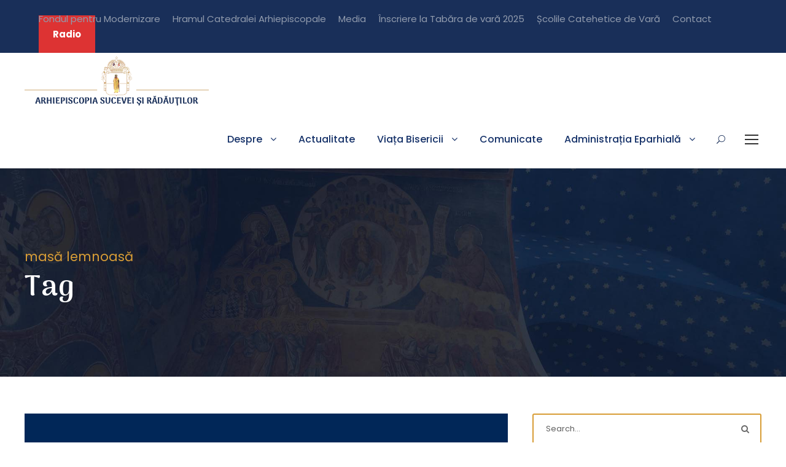

--- FILE ---
content_type: text/html; charset=UTF-8
request_url: https://www.arhiepiscopiasucevei.ro/tag/masa-lemnoasa/
body_size: 16575
content:
<!DOCTYPE html>
<html lang="ro-RO" class="no-js">
<head>
	<meta property="fb:pages" content="1826419034339001" />
	<meta charset="UTF-8">
	<meta name="viewport" content="width=device-width, initial-scale=1">
	<link rel="profile" href="https://gmpg.org/xfn/11">
	<link rel="pingback" href="https://www.arhiepiscopiasucevei.ro/xmlrpc.php">
	<title>masă lemnoasă &#8211; Arhiepiscopia Sucevei și Rădăuților</title>
<meta name='robots' content='max-image-preview:large' />
	<style>img:is([sizes="auto" i], [sizes^="auto," i]) { contain-intrinsic-size: 3000px 1500px }</style>
	<link rel='dns-prefetch' href='//fonts.googleapis.com' />
<link rel="alternate" type="application/rss+xml" title="Arhiepiscopia Sucevei și Rădăuților &raquo; Flux" href="https://www.arhiepiscopiasucevei.ro/feed/" />
<link rel="alternate" type="application/rss+xml" title="Arhiepiscopia Sucevei și Rădăuților &raquo; Flux comentarii" href="https://www.arhiepiscopiasucevei.ro/comments/feed/" />
<link rel="alternate" type="text/calendar" title="Arhiepiscopia Sucevei și Rădăuților &raquo; iCal Feed" href="https://www.arhiepiscopiasucevei.ro/evenimente/?ical=1" />
<link rel="alternate" type="application/rss+xml" title="Arhiepiscopia Sucevei și Rădăuților &raquo; Flux etichetă masă lemnoasă" href="https://www.arhiepiscopiasucevei.ro/tag/masa-lemnoasa/feed/" />
<script type="text/javascript">
/* <![CDATA[ */
window._wpemojiSettings = {"baseUrl":"https:\/\/s.w.org\/images\/core\/emoji\/16.0.1\/72x72\/","ext":".png","svgUrl":"https:\/\/s.w.org\/images\/core\/emoji\/16.0.1\/svg\/","svgExt":".svg","source":{"concatemoji":"https:\/\/www.arhiepiscopiasucevei.ro\/wp-includes\/js\/wp-emoji-release.min.js?ver=6.8.3"}};
/*! This file is auto-generated */
!function(s,n){var o,i,e;function c(e){try{var t={supportTests:e,timestamp:(new Date).valueOf()};sessionStorage.setItem(o,JSON.stringify(t))}catch(e){}}function p(e,t,n){e.clearRect(0,0,e.canvas.width,e.canvas.height),e.fillText(t,0,0);var t=new Uint32Array(e.getImageData(0,0,e.canvas.width,e.canvas.height).data),a=(e.clearRect(0,0,e.canvas.width,e.canvas.height),e.fillText(n,0,0),new Uint32Array(e.getImageData(0,0,e.canvas.width,e.canvas.height).data));return t.every(function(e,t){return e===a[t]})}function u(e,t){e.clearRect(0,0,e.canvas.width,e.canvas.height),e.fillText(t,0,0);for(var n=e.getImageData(16,16,1,1),a=0;a<n.data.length;a++)if(0!==n.data[a])return!1;return!0}function f(e,t,n,a){switch(t){case"flag":return n(e,"\ud83c\udff3\ufe0f\u200d\u26a7\ufe0f","\ud83c\udff3\ufe0f\u200b\u26a7\ufe0f")?!1:!n(e,"\ud83c\udde8\ud83c\uddf6","\ud83c\udde8\u200b\ud83c\uddf6")&&!n(e,"\ud83c\udff4\udb40\udc67\udb40\udc62\udb40\udc65\udb40\udc6e\udb40\udc67\udb40\udc7f","\ud83c\udff4\u200b\udb40\udc67\u200b\udb40\udc62\u200b\udb40\udc65\u200b\udb40\udc6e\u200b\udb40\udc67\u200b\udb40\udc7f");case"emoji":return!a(e,"\ud83e\udedf")}return!1}function g(e,t,n,a){var r="undefined"!=typeof WorkerGlobalScope&&self instanceof WorkerGlobalScope?new OffscreenCanvas(300,150):s.createElement("canvas"),o=r.getContext("2d",{willReadFrequently:!0}),i=(o.textBaseline="top",o.font="600 32px Arial",{});return e.forEach(function(e){i[e]=t(o,e,n,a)}),i}function t(e){var t=s.createElement("script");t.src=e,t.defer=!0,s.head.appendChild(t)}"undefined"!=typeof Promise&&(o="wpEmojiSettingsSupports",i=["flag","emoji"],n.supports={everything:!0,everythingExceptFlag:!0},e=new Promise(function(e){s.addEventListener("DOMContentLoaded",e,{once:!0})}),new Promise(function(t){var n=function(){try{var e=JSON.parse(sessionStorage.getItem(o));if("object"==typeof e&&"number"==typeof e.timestamp&&(new Date).valueOf()<e.timestamp+604800&&"object"==typeof e.supportTests)return e.supportTests}catch(e){}return null}();if(!n){if("undefined"!=typeof Worker&&"undefined"!=typeof OffscreenCanvas&&"undefined"!=typeof URL&&URL.createObjectURL&&"undefined"!=typeof Blob)try{var e="postMessage("+g.toString()+"("+[JSON.stringify(i),f.toString(),p.toString(),u.toString()].join(",")+"));",a=new Blob([e],{type:"text/javascript"}),r=new Worker(URL.createObjectURL(a),{name:"wpTestEmojiSupports"});return void(r.onmessage=function(e){c(n=e.data),r.terminate(),t(n)})}catch(e){}c(n=g(i,f,p,u))}t(n)}).then(function(e){for(var t in e)n.supports[t]=e[t],n.supports.everything=n.supports.everything&&n.supports[t],"flag"!==t&&(n.supports.everythingExceptFlag=n.supports.everythingExceptFlag&&n.supports[t]);n.supports.everythingExceptFlag=n.supports.everythingExceptFlag&&!n.supports.flag,n.DOMReady=!1,n.readyCallback=function(){n.DOMReady=!0}}).then(function(){return e}).then(function(){var e;n.supports.everything||(n.readyCallback(),(e=n.source||{}).concatemoji?t(e.concatemoji):e.wpemoji&&e.twemoji&&(t(e.twemoji),t(e.wpemoji)))}))}((window,document),window._wpemojiSettings);
/* ]]> */
</script>
<style id='wp-emoji-styles-inline-css' type='text/css'>

	img.wp-smiley, img.emoji {
		display: inline !important;
		border: none !important;
		box-shadow: none !important;
		height: 1em !important;
		width: 1em !important;
		margin: 0 0.07em !important;
		vertical-align: -0.1em !important;
		background: none !important;
		padding: 0 !important;
	}
</style>
<link rel='stylesheet' id='wp-block-library-css' href='https://www.arhiepiscopiasucevei.ro/wp-includes/css/dist/block-library/style.min.css?ver=6.8.3' type='text/css' media='all' />
<style id='classic-theme-styles-inline-css' type='text/css'>
/*! This file is auto-generated */
.wp-block-button__link{color:#fff;background-color:#32373c;border-radius:9999px;box-shadow:none;text-decoration:none;padding:calc(.667em + 2px) calc(1.333em + 2px);font-size:1.125em}.wp-block-file__button{background:#32373c;color:#fff;text-decoration:none}
</style>
<style id='global-styles-inline-css' type='text/css'>
:root{--wp--preset--aspect-ratio--square: 1;--wp--preset--aspect-ratio--4-3: 4/3;--wp--preset--aspect-ratio--3-4: 3/4;--wp--preset--aspect-ratio--3-2: 3/2;--wp--preset--aspect-ratio--2-3: 2/3;--wp--preset--aspect-ratio--16-9: 16/9;--wp--preset--aspect-ratio--9-16: 9/16;--wp--preset--color--black: #000000;--wp--preset--color--cyan-bluish-gray: #abb8c3;--wp--preset--color--white: #ffffff;--wp--preset--color--pale-pink: #f78da7;--wp--preset--color--vivid-red: #cf2e2e;--wp--preset--color--luminous-vivid-orange: #ff6900;--wp--preset--color--luminous-vivid-amber: #fcb900;--wp--preset--color--light-green-cyan: #7bdcb5;--wp--preset--color--vivid-green-cyan: #00d084;--wp--preset--color--pale-cyan-blue: #8ed1fc;--wp--preset--color--vivid-cyan-blue: #0693e3;--wp--preset--color--vivid-purple: #9b51e0;--wp--preset--gradient--vivid-cyan-blue-to-vivid-purple: linear-gradient(135deg,rgba(6,147,227,1) 0%,rgb(155,81,224) 100%);--wp--preset--gradient--light-green-cyan-to-vivid-green-cyan: linear-gradient(135deg,rgb(122,220,180) 0%,rgb(0,208,130) 100%);--wp--preset--gradient--luminous-vivid-amber-to-luminous-vivid-orange: linear-gradient(135deg,rgba(252,185,0,1) 0%,rgba(255,105,0,1) 100%);--wp--preset--gradient--luminous-vivid-orange-to-vivid-red: linear-gradient(135deg,rgba(255,105,0,1) 0%,rgb(207,46,46) 100%);--wp--preset--gradient--very-light-gray-to-cyan-bluish-gray: linear-gradient(135deg,rgb(238,238,238) 0%,rgb(169,184,195) 100%);--wp--preset--gradient--cool-to-warm-spectrum: linear-gradient(135deg,rgb(74,234,220) 0%,rgb(151,120,209) 20%,rgb(207,42,186) 40%,rgb(238,44,130) 60%,rgb(251,105,98) 80%,rgb(254,248,76) 100%);--wp--preset--gradient--blush-light-purple: linear-gradient(135deg,rgb(255,206,236) 0%,rgb(152,150,240) 100%);--wp--preset--gradient--blush-bordeaux: linear-gradient(135deg,rgb(254,205,165) 0%,rgb(254,45,45) 50%,rgb(107,0,62) 100%);--wp--preset--gradient--luminous-dusk: linear-gradient(135deg,rgb(255,203,112) 0%,rgb(199,81,192) 50%,rgb(65,88,208) 100%);--wp--preset--gradient--pale-ocean: linear-gradient(135deg,rgb(255,245,203) 0%,rgb(182,227,212) 50%,rgb(51,167,181) 100%);--wp--preset--gradient--electric-grass: linear-gradient(135deg,rgb(202,248,128) 0%,rgb(113,206,126) 100%);--wp--preset--gradient--midnight: linear-gradient(135deg,rgb(2,3,129) 0%,rgb(40,116,252) 100%);--wp--preset--font-size--small: 13px;--wp--preset--font-size--medium: 20px;--wp--preset--font-size--large: 36px;--wp--preset--font-size--x-large: 42px;--wp--preset--spacing--20: 0.44rem;--wp--preset--spacing--30: 0.67rem;--wp--preset--spacing--40: 1rem;--wp--preset--spacing--50: 1.5rem;--wp--preset--spacing--60: 2.25rem;--wp--preset--spacing--70: 3.38rem;--wp--preset--spacing--80: 5.06rem;--wp--preset--shadow--natural: 6px 6px 9px rgba(0, 0, 0, 0.2);--wp--preset--shadow--deep: 12px 12px 50px rgba(0, 0, 0, 0.4);--wp--preset--shadow--sharp: 6px 6px 0px rgba(0, 0, 0, 0.2);--wp--preset--shadow--outlined: 6px 6px 0px -3px rgba(255, 255, 255, 1), 6px 6px rgba(0, 0, 0, 1);--wp--preset--shadow--crisp: 6px 6px 0px rgba(0, 0, 0, 1);}:where(.is-layout-flex){gap: 0.5em;}:where(.is-layout-grid){gap: 0.5em;}body .is-layout-flex{display: flex;}.is-layout-flex{flex-wrap: wrap;align-items: center;}.is-layout-flex > :is(*, div){margin: 0;}body .is-layout-grid{display: grid;}.is-layout-grid > :is(*, div){margin: 0;}:where(.wp-block-columns.is-layout-flex){gap: 2em;}:where(.wp-block-columns.is-layout-grid){gap: 2em;}:where(.wp-block-post-template.is-layout-flex){gap: 1.25em;}:where(.wp-block-post-template.is-layout-grid){gap: 1.25em;}.has-black-color{color: var(--wp--preset--color--black) !important;}.has-cyan-bluish-gray-color{color: var(--wp--preset--color--cyan-bluish-gray) !important;}.has-white-color{color: var(--wp--preset--color--white) !important;}.has-pale-pink-color{color: var(--wp--preset--color--pale-pink) !important;}.has-vivid-red-color{color: var(--wp--preset--color--vivid-red) !important;}.has-luminous-vivid-orange-color{color: var(--wp--preset--color--luminous-vivid-orange) !important;}.has-luminous-vivid-amber-color{color: var(--wp--preset--color--luminous-vivid-amber) !important;}.has-light-green-cyan-color{color: var(--wp--preset--color--light-green-cyan) !important;}.has-vivid-green-cyan-color{color: var(--wp--preset--color--vivid-green-cyan) !important;}.has-pale-cyan-blue-color{color: var(--wp--preset--color--pale-cyan-blue) !important;}.has-vivid-cyan-blue-color{color: var(--wp--preset--color--vivid-cyan-blue) !important;}.has-vivid-purple-color{color: var(--wp--preset--color--vivid-purple) !important;}.has-black-background-color{background-color: var(--wp--preset--color--black) !important;}.has-cyan-bluish-gray-background-color{background-color: var(--wp--preset--color--cyan-bluish-gray) !important;}.has-white-background-color{background-color: var(--wp--preset--color--white) !important;}.has-pale-pink-background-color{background-color: var(--wp--preset--color--pale-pink) !important;}.has-vivid-red-background-color{background-color: var(--wp--preset--color--vivid-red) !important;}.has-luminous-vivid-orange-background-color{background-color: var(--wp--preset--color--luminous-vivid-orange) !important;}.has-luminous-vivid-amber-background-color{background-color: var(--wp--preset--color--luminous-vivid-amber) !important;}.has-light-green-cyan-background-color{background-color: var(--wp--preset--color--light-green-cyan) !important;}.has-vivid-green-cyan-background-color{background-color: var(--wp--preset--color--vivid-green-cyan) !important;}.has-pale-cyan-blue-background-color{background-color: var(--wp--preset--color--pale-cyan-blue) !important;}.has-vivid-cyan-blue-background-color{background-color: var(--wp--preset--color--vivid-cyan-blue) !important;}.has-vivid-purple-background-color{background-color: var(--wp--preset--color--vivid-purple) !important;}.has-black-border-color{border-color: var(--wp--preset--color--black) !important;}.has-cyan-bluish-gray-border-color{border-color: var(--wp--preset--color--cyan-bluish-gray) !important;}.has-white-border-color{border-color: var(--wp--preset--color--white) !important;}.has-pale-pink-border-color{border-color: var(--wp--preset--color--pale-pink) !important;}.has-vivid-red-border-color{border-color: var(--wp--preset--color--vivid-red) !important;}.has-luminous-vivid-orange-border-color{border-color: var(--wp--preset--color--luminous-vivid-orange) !important;}.has-luminous-vivid-amber-border-color{border-color: var(--wp--preset--color--luminous-vivid-amber) !important;}.has-light-green-cyan-border-color{border-color: var(--wp--preset--color--light-green-cyan) !important;}.has-vivid-green-cyan-border-color{border-color: var(--wp--preset--color--vivid-green-cyan) !important;}.has-pale-cyan-blue-border-color{border-color: var(--wp--preset--color--pale-cyan-blue) !important;}.has-vivid-cyan-blue-border-color{border-color: var(--wp--preset--color--vivid-cyan-blue) !important;}.has-vivid-purple-border-color{border-color: var(--wp--preset--color--vivid-purple) !important;}.has-vivid-cyan-blue-to-vivid-purple-gradient-background{background: var(--wp--preset--gradient--vivid-cyan-blue-to-vivid-purple) !important;}.has-light-green-cyan-to-vivid-green-cyan-gradient-background{background: var(--wp--preset--gradient--light-green-cyan-to-vivid-green-cyan) !important;}.has-luminous-vivid-amber-to-luminous-vivid-orange-gradient-background{background: var(--wp--preset--gradient--luminous-vivid-amber-to-luminous-vivid-orange) !important;}.has-luminous-vivid-orange-to-vivid-red-gradient-background{background: var(--wp--preset--gradient--luminous-vivid-orange-to-vivid-red) !important;}.has-very-light-gray-to-cyan-bluish-gray-gradient-background{background: var(--wp--preset--gradient--very-light-gray-to-cyan-bluish-gray) !important;}.has-cool-to-warm-spectrum-gradient-background{background: var(--wp--preset--gradient--cool-to-warm-spectrum) !important;}.has-blush-light-purple-gradient-background{background: var(--wp--preset--gradient--blush-light-purple) !important;}.has-blush-bordeaux-gradient-background{background: var(--wp--preset--gradient--blush-bordeaux) !important;}.has-luminous-dusk-gradient-background{background: var(--wp--preset--gradient--luminous-dusk) !important;}.has-pale-ocean-gradient-background{background: var(--wp--preset--gradient--pale-ocean) !important;}.has-electric-grass-gradient-background{background: var(--wp--preset--gradient--electric-grass) !important;}.has-midnight-gradient-background{background: var(--wp--preset--gradient--midnight) !important;}.has-small-font-size{font-size: var(--wp--preset--font-size--small) !important;}.has-medium-font-size{font-size: var(--wp--preset--font-size--medium) !important;}.has-large-font-size{font-size: var(--wp--preset--font-size--large) !important;}.has-x-large-font-size{font-size: var(--wp--preset--font-size--x-large) !important;}
:where(.wp-block-post-template.is-layout-flex){gap: 1.25em;}:where(.wp-block-post-template.is-layout-grid){gap: 1.25em;}
:where(.wp-block-columns.is-layout-flex){gap: 2em;}:where(.wp-block-columns.is-layout-grid){gap: 2em;}
:root :where(.wp-block-pullquote){font-size: 1.5em;line-height: 1.6;}
</style>
<link rel='stylesheet' id='contact-form-7-css' href='https://www.arhiepiscopiasucevei.ro/wp-content/plugins/contact-form-7/includes/css/styles.css?ver=5.5.4' type='text/css' media='all' />
<link rel='stylesheet' id='gdlr-core-google-font-css' href='https://fonts.googleapis.com/css?family=Arima+Madurai%3A100%2C200%2C300%2Cregular%2C500%2C700%2C800%2C900%7CPoppins%3A100%2C100italic%2C200%2C200italic%2C300%2C300italic%2Cregular%2Citalic%2C500%2C500italic%2C600%2C600italic%2C700%2C700italic%2C800%2C800italic%2C900%2C900italic%7CABeeZee%3Aregular%2Citalic&#038;subset=latin%2Clatin-ext%2Ctamil%2Cvietnamese%2Cdevanagari&#038;ver=6.8.3' type='text/css' media='all' />
<link rel='stylesheet' id='font-awesome-css' href='https://www.arhiepiscopiasucevei.ro/wp-content/plugins/goodlayers-core/plugins/fontawesome/font-awesome.css?ver=6.8.3' type='text/css' media='all' />
<link rel='stylesheet' id='fa5-css' href='https://www.arhiepiscopiasucevei.ro/wp-content/plugins/goodlayers-core/plugins/fa5/fa5.css?ver=6.8.3' type='text/css' media='all' />
<link rel='stylesheet' id='elegant-font-css' href='https://www.arhiepiscopiasucevei.ro/wp-content/plugins/goodlayers-core/plugins/elegant/elegant-font.css?ver=6.8.3' type='text/css' media='all' />
<link rel='stylesheet' id='gdlr-core-plugin-css' href='https://www.arhiepiscopiasucevei.ro/wp-content/plugins/goodlayers-core/plugins/style.css?ver=1749199977' type='text/css' media='all' />
<link rel='stylesheet' id='gdlr-core-page-builder-css' href='https://www.arhiepiscopiasucevei.ro/wp-content/plugins/goodlayers-core/include/css/page-builder.css?ver=6.8.3' type='text/css' media='all' />
<link rel='stylesheet' id='kingster-style-core-css' href='https://www.arhiepiscopiasucevei.ro/wp-content/themes/kingster/css/style-core.css?ver=6.8.3' type='text/css' media='all' />
<link rel='stylesheet' id='kingster-custom-style-css' href='https://www.arhiepiscopiasucevei.ro/wp-content/uploads/kingster-style-custom.css?1749199977&#038;ver=6.8.3' type='text/css' media='all' />
<script type="text/javascript" src="https://www.arhiepiscopiasucevei.ro/wp-includes/js/jquery/jquery.min.js?ver=3.7.1" id="jquery-core-js"></script>
<script type="text/javascript" src="https://www.arhiepiscopiasucevei.ro/wp-includes/js/jquery/jquery-migrate.min.js?ver=3.4.1" id="jquery-migrate-js"></script>
<!--[if lt IE 9]>
<script type="text/javascript" src="https://www.arhiepiscopiasucevei.ro/wp-content/themes/kingster/js/html5.js?ver=6.8.3" id="kingster-html5js-js"></script>
<![endif]-->
<script type="text/javascript" src="https://www.arhiepiscopiasucevei.ro/wp-content/themes/kingster/learnpress/kingster-learnpress.js?ver=6.8.3" id="kingster-learnpress-js"></script>
<!-- OG: 2.9.7 -->
<meta property="og:image" content="https://www.arhiepiscopiasucevei.ro/wp-content/uploads/2021/03/cropped-Sigla-curat.png" /><meta property="og:type" content="website" /><meta property="og:locale" content="ro_RO" /><meta property="og:site_name" content="Arhiepiscopia Sucevei și Rădăuților" /><meta property="og:url" content="https://www.arhiepiscopiasucevei.ro/tag/masa-lemnoasa/" /><meta property="og:title" content="masă lemnoasă &#8211; Arhiepiscopia Sucevei și Rădăuților" /><meta property="twitter:partner" content="ogwp" /><meta property="twitter:image" content="https://www.arhiepiscopiasucevei.ro/wp-content/uploads/2021/03/cropped-Sigla-curat.png" /><meta property="twitter:title" content="masă lemnoasă &#8211; Arhiepiscopia Sucevei și Rădăuților" /><meta property="twitter:url" content="https://www.arhiepiscopiasucevei.ro/tag/masa-lemnoasa/" /><meta itemprop="image" content="https://www.arhiepiscopiasucevei.ro/wp-content/uploads/2021/03/cropped-Sigla-curat.png" /><meta itemprop="name" content="masă lemnoasă &#8211; Arhiepiscopia Sucevei și Rădăuților" /><meta itemprop="headline" content="masă lemnoasă &#8211; Arhiepiscopia Sucevei și Rădăuților" /><!-- /OG -->
<link rel="https://api.w.org/" href="https://www.arhiepiscopiasucevei.ro/wp-json/" /><link rel="alternate" title="JSON" type="application/json" href="https://www.arhiepiscopiasucevei.ro/wp-json/wp/v2/tags/2318" /><link rel="EditURI" type="application/rsd+xml" title="RSD" href="https://www.arhiepiscopiasucevei.ro/xmlrpc.php?rsd" />
<meta name="generator" content="WordPress 6.8.3" />
	<link rel="preconnect" href="https://fonts.googleapis.com">
	<link rel="preconnect" href="https://fonts.gstatic.com">
	<link href='https://fonts.googleapis.com/css2?display=swap&family=Arima+Madurai:wght@100' rel='stylesheet'>			<meta property="fb:pages" content="" />
			
		<!-- GA Google Analytics @ https://m0n.co/ga -->
		<script async src="https://www.googletagmanager.com/gtag/js?id=G-S02CZRPPX9"></script>
		<script>
			window.dataLayer = window.dataLayer || [];
			function gtag(){dataLayer.push(arguments);}
			gtag('js', new Date());
			gtag('config', 'G-S02CZRPPX9');
		</script>

	<meta name="generator" content="Site Kit by Google 1.110.0" /><meta name="tec-api-version" content="v1"><meta name="tec-api-origin" content="https://www.arhiepiscopiasucevei.ro"><link rel="alternate" href="https://www.arhiepiscopiasucevei.ro/wp-json/tribe/events/v1/events/?tags=masa-lemnoasa" /><style type="text/css">.recentcomments a{display:inline !important;padding:0 !important;margin:0 !important;}</style><meta name="generator" content="Powered by Slider Revolution 6.6.15 - responsive, Mobile-Friendly Slider Plugin for WordPress with comfortable drag and drop interface." />
<link rel="icon" href="https://www.arhiepiscopiasucevei.ro/wp-content/uploads/2021/03/cropped-Sigla-curat-32x32.png" sizes="32x32" />
<link rel="icon" href="https://www.arhiepiscopiasucevei.ro/wp-content/uploads/2021/03/cropped-Sigla-curat-192x192.png" sizes="192x192" />
<link rel="apple-touch-icon" href="https://www.arhiepiscopiasucevei.ro/wp-content/uploads/2021/03/cropped-Sigla-curat-180x180.png" />
<meta name="msapplication-TileImage" content="https://www.arhiepiscopiasucevei.ro/wp-content/uploads/2021/03/cropped-Sigla-curat-270x270.png" />
<script>function setREVStartSize(e){
			//window.requestAnimationFrame(function() {
				window.RSIW = window.RSIW===undefined ? window.innerWidth : window.RSIW;
				window.RSIH = window.RSIH===undefined ? window.innerHeight : window.RSIH;
				try {
					var pw = document.getElementById(e.c).parentNode.offsetWidth,
						newh;
					pw = pw===0 || isNaN(pw) || (e.l=="fullwidth" || e.layout=="fullwidth") ? window.RSIW : pw;
					e.tabw = e.tabw===undefined ? 0 : parseInt(e.tabw);
					e.thumbw = e.thumbw===undefined ? 0 : parseInt(e.thumbw);
					e.tabh = e.tabh===undefined ? 0 : parseInt(e.tabh);
					e.thumbh = e.thumbh===undefined ? 0 : parseInt(e.thumbh);
					e.tabhide = e.tabhide===undefined ? 0 : parseInt(e.tabhide);
					e.thumbhide = e.thumbhide===undefined ? 0 : parseInt(e.thumbhide);
					e.mh = e.mh===undefined || e.mh=="" || e.mh==="auto" ? 0 : parseInt(e.mh,0);
					if(e.layout==="fullscreen" || e.l==="fullscreen")
						newh = Math.max(e.mh,window.RSIH);
					else{
						e.gw = Array.isArray(e.gw) ? e.gw : [e.gw];
						for (var i in e.rl) if (e.gw[i]===undefined || e.gw[i]===0) e.gw[i] = e.gw[i-1];
						e.gh = e.el===undefined || e.el==="" || (Array.isArray(e.el) && e.el.length==0)? e.gh : e.el;
						e.gh = Array.isArray(e.gh) ? e.gh : [e.gh];
						for (var i in e.rl) if (e.gh[i]===undefined || e.gh[i]===0) e.gh[i] = e.gh[i-1];
											
						var nl = new Array(e.rl.length),
							ix = 0,
							sl;
						e.tabw = e.tabhide>=pw ? 0 : e.tabw;
						e.thumbw = e.thumbhide>=pw ? 0 : e.thumbw;
						e.tabh = e.tabhide>=pw ? 0 : e.tabh;
						e.thumbh = e.thumbhide>=pw ? 0 : e.thumbh;
						for (var i in e.rl) nl[i] = e.rl[i]<window.RSIW ? 0 : e.rl[i];
						sl = nl[0];
						for (var i in nl) if (sl>nl[i] && nl[i]>0) { sl = nl[i]; ix=i;}
						var m = pw>(e.gw[ix]+e.tabw+e.thumbw) ? 1 : (pw-(e.tabw+e.thumbw)) / (e.gw[ix]);
						newh =  (e.gh[ix] * m) + (e.tabh + e.thumbh);
					}
					var el = document.getElementById(e.c);
					if (el!==null && el) el.style.height = newh+"px";
					el = document.getElementById(e.c+"_wrapper");
					if (el!==null && el) {
						el.style.height = newh+"px";
						el.style.display = "block";
					}
				} catch(e){
					console.log("Failure at Presize of Slider:" + e)
				}
			//});
		  };</script>
		<style type="text/css" id="wp-custom-css">
			.kingster-logo-inner {
	image-rendering: -moz-crisp-edges; /* Firefox */
image-rendering: -o-crisp-edges; /* Opera */
image-rendering: -webkit-optimize-contrast; /* Webkit (non-standard naming) */
image-rendering: crisp-edges;
-ms-interpolation-mode: nearest-neighbor; /* IE (non-standard property) */
}

.menu-item-28424 > a {
	color: red !important;
}

.kingster-single-article-content > p {
	text-align: justify;
}

		</style>
			<style id="egf-frontend-styles" type="text/css">
		p {} h1 {font-family: 'Palatino Linotype', sans-serif;font-style: normal;font-weight: 400;} h2 {} h3 {font-family: 'Arima Madurai', sans-serif;font-style: normal;font-weight: 100;} h4 {} h5 {} h6 {} 	</style>
	</head>

<body class="archive tag tag-masa-lemnoasa tag-2318 wp-theme-kingster gdlr-core-body tribe-no-js kingster-body kingster-body-front kingster-full  kingster-with-sticky-navigation  kingster-blockquote-style-1 gdlr-core-link-to-lightbox">
<div class="kingster-mobile-header-wrap" ><div class="kingster-mobile-header kingster-header-background kingster-style-slide kingster-sticky-mobile-navigation " id="kingster-mobile-header" ><div class="kingster-mobile-header-container kingster-container clearfix" ><div class="kingster-logo  kingster-item-pdlr"><div class="kingster-logo-inner"><a class="" href="https://www.arhiepiscopiasucevei.ro/" ><img  src="https://www.arhiepiscopiasucevei.ro/wp-content/uploads/2021/07/logo-n.png" width="897" height="250"  srcset="https://www.arhiepiscopiasucevei.ro/wp-content/uploads/2021/07/logo-n-400x111.png 400w, https://www.arhiepiscopiasucevei.ro/wp-content/uploads/2021/07/logo-n-600x167.png 600w, https://www.arhiepiscopiasucevei.ro/wp-content/uploads/2021/07/logo-n.png 897w"  sizes="(max-width: 767px) 100vw, (max-width: 1150px) 100vw, 1150px"  alt=""  /></a></div></div><div class="kingster-mobile-menu-right" ><div class="kingster-main-menu-search" id="kingster-mobile-top-search" ><i class="fa fa-search" ></i></div><div class="kingster-top-search-wrap" >
	<div class="kingster-top-search-close" ></div>

	<div class="kingster-top-search-row" >
		<div class="kingster-top-search-cell" >
			<form role="search" method="get" class="search-form" action="https://www.arhiepiscopiasucevei.ro/">
	<input type="text" class="search-field kingster-title-font" placeholder="Search..." value="" name="s">
	<div class="kingster-top-search-submit"><i class="fa fa-search" ></i></div>
	<input type="submit" class="search-submit" value="Search">
	<div class="kingster-top-search-close"><i class="icon_close" ></i></div>
	<input type="hidden" name="ref" value="course"/><input type="hidden" name="post_type" value="lp_course"/>	
</form>
		</div>
	</div>

</div>
<div class="kingster-mobile-menu" ><a class="kingster-mm-menu-button kingster-mobile-menu-button kingster-mobile-button-hamburger" href="#kingster-mobile-menu" ><span></span></a><div class="kingster-mm-menu-wrap kingster-navigation-font" id="kingster-mobile-menu" data-slide="right" ><ul id="menu-meniu-principal-mobile" class="m-menu"><li class="menu-item menu-item-type-post_type menu-item-object-post menu-item-28775"><a href="https://www.arhiepiscopiasucevei.ro/ajutorumanitar/">Ajutor umanitar</a></li>
<li class="menu-item menu-item-type-post_type menu-item-object-page menu-item-18063"><a href="https://www.arhiepiscopiasucevei.ro/radio/">Radio</a></li>
<li class="menu-item menu-item-type-custom menu-item-object-custom menu-item-has-children menu-item-18004"><a href="#">Despre</a>
<ul class="sub-menu">
	<li class="menu-item menu-item-type-post_type menu-item-object-page menu-item-18005"><a href="https://www.arhiepiscopiasucevei.ro/istoric/">Istoric</a></li>
	<li class="menu-item menu-item-type-post_type menu-item-object-page menu-item-has-children menu-item-18006"><a href="https://www.arhiepiscopiasucevei.ro/ierarhii-de-ieri-ai-sucevei-si-radautilor/">Ierarhii de ieri ai Sucevei și Rădăuților</a>
	<ul class="sub-menu">
		<li class="menu-item menu-item-type-post_type menu-item-object-page menu-item-18007"><a href="https://www.arhiepiscopiasucevei.ro/ierarhi-din-secolul-al-xx-lea/">Ierarhi din secolul al XX-lea</a></li>
		<li class="menu-item menu-item-type-post_type menu-item-object-page menu-item-18008"><a href="https://www.arhiepiscopiasucevei.ro/ierarhi-din-secolul-al-xix-lea/">Ierarhi din secolul al XIX-lea</a></li>
		<li class="menu-item menu-item-type-post_type menu-item-object-page menu-item-18009"><a href="https://www.arhiepiscopiasucevei.ro/ierarhi-din-secolul-al-xviii-lea/">Ierarhi din secolul al XVIII-lea</a></li>
		<li class="menu-item menu-item-type-post_type menu-item-object-page menu-item-18010"><a href="https://www.arhiepiscopiasucevei.ro/ierarhi-din-secolul-al-xvii-lea-2/">Ierarhi din secolul al XVII-lea</a></li>
		<li class="menu-item menu-item-type-post_type menu-item-object-page menu-item-18011"><a href="https://www.arhiepiscopiasucevei.ro/ierarhi-din-secolul-al-xvii-lea/">Ierarhi din secolul al XVI-lea</a></li>
		<li class="menu-item menu-item-type-post_type menu-item-object-page menu-item-18012"><a href="https://www.arhiepiscopiasucevei.ro/ierarhi-din-secolul-al-xv-lea/">Ierarhi din secolul al XV-lea</a></li>
	</ul>
</li>
	<li class="menu-item menu-item-type-post_type menu-item-object-page menu-item-18013"><a href="https://www.arhiepiscopiasucevei.ro/ips-calinic/">IPS Calinic</a></li>
	<li class="menu-item menu-item-type-post_type menu-item-object-page menu-item-18014"><a href="https://www.arhiepiscopiasucevei.ro/ps-damaschin-dorneanul/">PS Damaschin Dorneanul</a></li>
	<li class="menu-item menu-item-type-post_type menu-item-object-page menu-item-has-children menu-item-18015"><a href="https://www.arhiepiscopiasucevei.ro/?page_id=6594">Sfinți Ocrotitori</a>
	<ul class="sub-menu">
		<li class="menu-item menu-item-type-post_type menu-item-object-page menu-item-18016"><a href="https://www.arhiepiscopiasucevei.ro/sfantul-ierarh-dosoftei-mitropolitul-moldovei/">Sfântul Ierarh Dosoftei, Mitropolitul Moldovei</a></li>
		<li class="menu-item menu-item-type-post_type menu-item-object-page menu-item-18017"><a href="https://www.arhiepiscopiasucevei.ro/sfantul-ierarh-leontie-de-la-radauti/">Sfântul Ierarh Leontie de la Rădăuți</a></li>
	</ul>
</li>
	<li class="menu-item menu-item-type-post_type menu-item-object-page menu-item-18018"><a href="https://www.arhiepiscopiasucevei.ro/s-au-intamplat-in-istorie/">S-au întâmplat în istorie</a></li>
</ul>
</li>
<li class="menu-item menu-item-type-post_type menu-item-object-page menu-item-18019"><a href="https://www.arhiepiscopiasucevei.ro/actualitate/">Actualitate</a></li>
<li class="menu-item menu-item-type-post_type menu-item-object-page menu-item-18878"><a href="https://www.arhiepiscopiasucevei.ro/sa-ne-cunoastem-consilierii/">Să ne cunoaștem consilierii!</a></li>
<li class="menu-item menu-item-type-custom menu-item-object-custom menu-item-has-children menu-item-18020"><a href="#">Viața Bisericii</a>
<ul class="sub-menu">
	<li class="menu-item menu-item-type-custom menu-item-object-custom menu-item-has-children menu-item-18021"><a href="#">Noutăți</a>
	<ul class="sub-menu">
		<li class="menu-item menu-item-type-post_type menu-item-object-page menu-item-18022"><a href="https://www.arhiepiscopiasucevei.ro/noutati/">Anunțuri</a></li>
		<li class="menu-item menu-item-type-post_type menu-item-object-page menu-item-18023"><a href="https://www.arhiepiscopiasucevei.ro/lamuriri-biblice/">Lămuriri Biblice</a></li>
		<li class="menu-item menu-item-type-post_type menu-item-object-page menu-item-18024"><a href="https://www.arhiepiscopiasucevei.ro/picatura-de-istorie/">Picătura de istorie</a></li>
		<li class="menu-item menu-item-type-post_type menu-item-object-page menu-item-18025"><a href="https://www.arhiepiscopiasucevei.ro/raspunsuri-catre-tineri/">Răspunsuri către tine(ri)</a></li>
		<li class="menu-item menu-item-type-post_type menu-item-object-page menu-item-64901"><a href="https://www.arhiepiscopiasucevei.ro/evanghelia-zilei/">Gânduri la Evanghelia zilei</a></li>
	</ul>
</li>
	<li class="menu-item menu-item-type-post_type menu-item-object-page menu-item-has-children menu-item-18026"><a href="https://www.arhiepiscopiasucevei.ro/raspunsul-ierahrului/">Activitatea Ierarhilor</a>
	<ul class="sub-menu">
		<li class="menu-item menu-item-type-post_type menu-item-object-page menu-item-18027"><a href="https://www.arhiepiscopiasucevei.ro/raspunsul-ierahrului/">Răspunsul Ierarhului</a></li>
		<li class="menu-item menu-item-type-taxonomy menu-item-object-tribe_events_cat menu-item-18028"><a href="https://www.arhiepiscopiasucevei.ro/evenimente/category/agenda-ierarhilor/">Agenda Ierarhilor</a></li>
		<li class="menu-item menu-item-type-post_type menu-item-object-page menu-item-18029"><a href="https://www.arhiepiscopiasucevei.ro/predici/">Predici</a></li>
		<li class="menu-item menu-item-type-post_type menu-item-object-page menu-item-18030"><a href="https://www.arhiepiscopiasucevei.ro/vizite-pastorale/">Vizite pastorale</a></li>
	</ul>
</li>
	<li class="menu-item menu-item-type-custom menu-item-object-custom menu-item-has-children menu-item-18031"><a href="#">Evenimente</a>
	<ul class="sub-menu">
		<li class="menu-item menu-item-type-post_type menu-item-object-page menu-item-18032"><a href="https://www.arhiepiscopiasucevei.ro/event-calendar/">Lista Evenimentelor</a></li>
	</ul>
</li>
</ul>
</li>
<li class="menu-item menu-item-type-custom menu-item-object-custom menu-item-has-children menu-item-18033"><a href="#">Administrația Eparhială</a>
<ul class="sub-menu">
	<li class="menu-item menu-item-type-custom menu-item-object-custom menu-item-has-children menu-item-18034"><a href="#">Sectoare</a>
	<ul class="sub-menu">
		<li class="menu-item menu-item-type-post_type menu-item-object-page menu-item-18035"><a href="https://www.arhiepiscopiasucevei.ro/vicariatul-administrativ/">Cancelaria Eparhială</a></li>
		<li class="menu-item menu-item-type-post_type menu-item-object-page menu-item-18036"><a href="https://www.arhiepiscopiasucevei.ro/secretariatul-eparhial/">Secretariatul Eparhial</a></li>
		<li class="menu-item menu-item-type-post_type menu-item-object-page menu-item-18037"><a href="https://www.arhiepiscopiasucevei.ro/sectorul-administrativ-bisericesc/">Sectorul Administrativ-Bisericesc</a></li>
		<li class="menu-item menu-item-type-post_type menu-item-object-page menu-item-18038"><a href="https://www.arhiepiscopiasucevei.ro/sectorul-educational-teologicinvatamant/">Sectorul Educațional-Teologic(Învățământ)</a></li>
		<li class="menu-item menu-item-type-post_type menu-item-object-page menu-item-18039"><a href="https://www.arhiepiscopiasucevei.ro/sectorul-cultural/">Sectorul Cultural</a></li>
		<li class="menu-item menu-item-type-post_type menu-item-object-page menu-item-18040"><a href="https://www.arhiepiscopiasucevei.ro/biroul-de-presa-si-relatii-publice/">Biroul de Presă și Relații Publice</a></li>
		<li class="menu-item menu-item-type-post_type menu-item-object-page menu-item-19180"><a href="https://www.arhiepiscopiasucevei.ro/sectorul-digitalizare-si-tehnologia-informatiei/">Departamentul Digitalizare și Tehnologia Informației</a></li>
		<li class="menu-item menu-item-type-post_type menu-item-object-page menu-item-18041"><a href="https://www.arhiepiscopiasucevei.ro/sectorul-economic-financiar/">Sectorul Economic-Financiar</a></li>
		<li class="menu-item menu-item-type-post_type menu-item-object-page menu-item-19181"><a href="https://www.arhiepiscopiasucevei.ro/sectorul-editura-si-tipografie/">Departamentul Editură și Tipografie</a></li>
	</ul>
</li>
	<li class="menu-item menu-item-type-custom menu-item-object-custom menu-item-has-children menu-item-18043"><a href="#">de resort</a>
	<ul class="sub-menu">
		<li class="menu-item menu-item-type-post_type menu-item-object-page menu-item-18044"><a href="https://www.arhiepiscopiasucevei.ro/sectorul-juridic-si-de-consultanta/">Sectorul Juridic și de Consultanță</a></li>
		<li class="menu-item menu-item-type-post_type menu-item-object-page menu-item-18045"><a href="https://www.arhiepiscopiasucevei.ro/sectorul-juridic-al-fborb/">Sectorul Juridic al FBORB</a></li>
		<li class="menu-item menu-item-type-post_type menu-item-object-page menu-item-18046"><a href="https://www.arhiepiscopiasucevei.ro/sectorul-misiune-pastorala-si-actualitate-cresstina/">Sectorul Misiune Pastorală și Actualitate Creștină</a></li>
		<li class="menu-item menu-item-type-post_type menu-item-object-page menu-item-18047"><a href="https://www.arhiepiscopiasucevei.ro/sectorul-fonduri-externe-si-interne/">Sectorul Fonduri Externe și Interne</a></li>
		<li class="menu-item menu-item-type-post_type menu-item-object-page menu-item-18042"><a href="https://www.arhiepiscopiasucevei.ro/sectorul-monumente-patrimoniu-si-arhitectura-bisericeasca/">Sectorul Monumente, Patrimoniu și Arhitectură Bisericească</a></li>
		<li class="menu-item menu-item-type-post_type menu-item-object-page menu-item-18048"><a href="https://www.arhiepiscopiasucevei.ro/sectorul-de-asistenta-sociala-si-medicala/">Sectorul de Asistență Socială și Medicală</a></li>
		<li class="menu-item menu-item-type-post_type menu-item-object-page menu-item-18049"><a href="https://www.arhiepiscopiasucevei.ro/sectorul-proiecte-si-constructii-bisericesti-2/">Sectorul Proiecte și Construcții Bisericești</a></li>
		<li class="menu-item menu-item-type-post_type menu-item-object-page menu-item-18050"><a href="https://www.arhiepiscopiasucevei.ro/?page_id=7003">Sectorul Medical</a></li>
		<li class="menu-item menu-item-type-post_type menu-item-object-page menu-item-18051"><a href="https://www.arhiepiscopiasucevei.ro/sectorul-agro-silvic/">Sectorul Agro-Silvic</a></li>
		<li class="menu-item menu-item-type-post_type menu-item-object-page menu-item-18052"><a href="https://www.arhiepiscopiasucevei.ro/exarhatul-manastirilor/">Exarhatul Mănăstirilor</a></li>
		<li class="menu-item menu-item-type-post_type menu-item-object-page menu-item-18053"><a href="https://www.arhiepiscopiasucevei.ro/serviciul-intern-de-prevenire-si-protectie/">Serviciul Intern de Prevenire și Protecție</a></li>
	</ul>
</li>
	<li class="menu-item menu-item-type-custom menu-item-object-custom menu-item-has-children menu-item-18054"><a href="#">Protopopiate</a>
	<ul class="sub-menu">
		<li class="menu-item menu-item-type-post_type menu-item-object-page menu-item-18055"><a href="https://www.arhiepiscopiasucevei.ro/suceava-i/">Suceava I</a></li>
		<li class="menu-item menu-item-type-post_type menu-item-object-page menu-item-18056"><a href="https://www.arhiepiscopiasucevei.ro/suceava-ii/">Suceava II</a></li>
		<li class="menu-item menu-item-type-post_type menu-item-object-page menu-item-18057"><a href="https://www.arhiepiscopiasucevei.ro/falticeni/">Fălticeni</a></li>
		<li class="menu-item menu-item-type-post_type menu-item-object-page menu-item-18058"><a href="https://www.arhiepiscopiasucevei.ro/campulung-moldovenesc/">Câmpulung Moldovenesc</a></li>
		<li class="menu-item menu-item-type-post_type menu-item-object-page menu-item-18059"><a href="https://www.arhiepiscopiasucevei.ro/radauti/">Rădăuți</a></li>
	</ul>
</li>
</ul>
</li>
<li class="menu-item menu-item-type-post_type menu-item-object-page menu-item-18060"><a href="https://www.arhiepiscopiasucevei.ro/coumunicate/">Comunicate</a></li>
<li class="menu-item menu-item-type-post_type menu-item-object-page menu-item-50482"><a href="https://www.arhiepiscopiasucevei.ro/inscriere-la-tabara-de-vara/">Înscriere la Tabăra de vară 2025</a></li>
</ul></div></div></div></div></div></div><div class="kingster-body-outer-wrapper ">
		<div class="kingster-body-wrapper clearfix  kingster-with-frame">
	<div class="kingster-top-bar" ><div class="kingster-top-bar-background" ></div><div class="kingster-top-bar-container kingster-container " ><div class="kingster-top-bar-container-inner clearfix" ><div class="kingster-top-bar-right kingster-item-pdlr"><ul id="kingster-top-bar-menu" class="sf-menu kingster-top-bar-menu kingster-top-bar-right-menu"><li  class="menu-item menu-item-type-post_type menu-item-object-page menu-item-91514 kingster-normal-menu"><a href="https://www.arhiepiscopiasucevei.ro/fondul-pentru-modernizare/">Fondul pentru Modernizare</a></li>
<li  class="menu-item menu-item-type-post_type menu-item-object-page menu-item-50357 kingster-normal-menu"><a href="https://www.arhiepiscopiasucevei.ro/hramul-catedralei-arhiepiscopale/">Hramul Catedralei Arhiepiscopale</a></li>
<li  class="menu-item menu-item-type-custom menu-item-object-custom menu-item-has-children menu-item-50356 kingster-normal-menu"><a href="#" class="sf-with-ul-pre">Media</a>
<ul class="sub-menu">
	<li  class="menu-item menu-item-type-post_type menu-item-object-page menu-item-18163" data-size="60"><a href="https://www.arhiepiscopiasucevei.ro/felicitari/">Felicitări</a></li>
	<li  class="menu-item menu-item-type-post_type menu-item-object-page menu-item-6260" data-size="60"><a href="https://www.arhiepiscopiasucevei.ro/galerie-foto/">Foto</a></li>
	<li  class="menu-item menu-item-type-post_type menu-item-object-page menu-item-6256" data-size="60"><a href="https://www.arhiepiscopiasucevei.ro/video/">Video</a></li>
	<li  class="menu-item menu-item-type-post_type menu-item-object-page menu-item-6258" data-size="60"><a href="https://www.arhiepiscopiasucevei.ro/audio/">Audio</a></li>
</ul>
</li>
<li  class="menu-item menu-item-type-post_type menu-item-object-page menu-item-72119 kingster-normal-menu"><a href="https://www.arhiepiscopiasucevei.ro/inscriere-la-tabara-de-vara/">Înscriere la Tabăra de vară 2025</a></li>
<li  class="menu-item menu-item-type-post_type menu-item-object-page menu-item-76994 kingster-normal-menu"><a href="https://www.arhiepiscopiasucevei.ro/scolile-catehetice-de-vara/">Școlile Catehetice de Vară</a></li>
<li  class="menu-item menu-item-type-post_type menu-item-object-page menu-item-6257 kingster-normal-menu"><a href="https://www.arhiepiscopiasucevei.ro/contact/">Contact</a></li>
</ul><a class="kingster-top-bar-right-button" href="/radio" target="_blank"  >Radio</a></div></div></div></div>	
<header class="kingster-header-wrap kingster-header-style-plain  kingster-style-menu-right kingster-sticky-navigation kingster-style-fixed clearfix"  >
	<div class="kingster-header-background" ></div>
	<div class="kingster-header-container  kingster-container">
			
		<div class="kingster-header-container-inner clearfix">
			<div class="kingster-logo  kingster-item-pdlr"><div class="kingster-logo-inner"><a class="" href="https://www.arhiepiscopiasucevei.ro/" ><img  src="https://www.arhiepiscopiasucevei.ro/wp-content/uploads/2021/07/logo-n.png" width="897" height="250"  srcset="https://www.arhiepiscopiasucevei.ro/wp-content/uploads/2021/07/logo-n-400x111.png 400w, https://www.arhiepiscopiasucevei.ro/wp-content/uploads/2021/07/logo-n-600x167.png 600w, https://www.arhiepiscopiasucevei.ro/wp-content/uploads/2021/07/logo-n.png 897w"  sizes="(max-width: 767px) 100vw, (max-width: 1150px) 100vw, 1150px"  alt=""  /></a></div></div>			<div class="kingster-navigation kingster-item-pdlr clearfix kingster-navigation-submenu-indicator " >
			<div class="kingster-main-menu" id="kingster-main-menu" ><ul id="menu-meniu-principal" class="sf-menu"><li  class="menu-item menu-item-type-custom menu-item-object-custom menu-item-has-children menu-item-6633 kingster-normal-menu"><a href="#" class="sf-with-ul-pre">Despre</a>
<ul class="sub-menu">
	<li  class="menu-item menu-item-type-post_type menu-item-object-page menu-item-6298" data-size="12"><a href="https://www.arhiepiscopiasucevei.ro/istoric/">Istoric</a></li>
	<li  class="menu-item menu-item-type-post_type menu-item-object-page menu-item-has-children menu-item-6457" data-size="12"><a href="https://www.arhiepiscopiasucevei.ro/ierarhii-de-ieri-ai-sucevei-si-radautilor/" class="sf-with-ul-pre">Ierarhii de ieri ai Sucevei și Rădăuților</a>
	<ul class="sub-menu">
		<li  class="menu-item menu-item-type-post_type menu-item-object-page menu-item-6540"><a href="https://www.arhiepiscopiasucevei.ro/ierarhi-din-secolul-al-xx-lea/">Ierarhi din secolul al XX-lea</a></li>
		<li  class="menu-item menu-item-type-post_type menu-item-object-page menu-item-6562"><a href="https://www.arhiepiscopiasucevei.ro/ierarhi-din-secolul-al-xix-lea/">Ierarhi din secolul al XIX-lea</a></li>
		<li  class="menu-item menu-item-type-post_type menu-item-object-page menu-item-6561"><a href="https://www.arhiepiscopiasucevei.ro/ierarhi-din-secolul-al-xviii-lea/">Ierarhi din secolul al XVIII-lea</a></li>
		<li  class="menu-item menu-item-type-post_type menu-item-object-page menu-item-6566"><a href="https://www.arhiepiscopiasucevei.ro/ierarhi-din-secolul-al-xvii-lea-2/">Ierarhi din secolul al XVII-lea</a></li>
		<li  class="menu-item menu-item-type-post_type menu-item-object-page menu-item-6560"><a href="https://www.arhiepiscopiasucevei.ro/ierarhi-din-secolul-al-xvii-lea/">Ierarhi din secolul al XVI-lea</a></li>
		<li  class="menu-item menu-item-type-post_type menu-item-object-page menu-item-6559"><a href="https://www.arhiepiscopiasucevei.ro/ierarhi-din-secolul-al-xv-lea/">Ierarhi din secolul al XV-lea</a></li>
	</ul>
</li>
	<li  class="menu-item menu-item-type-post_type menu-item-object-page menu-item-6593" data-size="60"><a href="https://www.arhiepiscopiasucevei.ro/ips-calinic/">IPS Calinic</a></li>
	<li  class="menu-item menu-item-type-post_type menu-item-object-page menu-item-6592" data-size="60"><a href="https://www.arhiepiscopiasucevei.ro/ps-damaschin-dorneanul/">PS Damaschin Dorneanul</a></li>
	<li  class="menu-item menu-item-type-post_type menu-item-object-page menu-item-has-children menu-item-6618" data-size="60"><a href="https://www.arhiepiscopiasucevei.ro/?page_id=6594" class="sf-with-ul-pre">Sfinți Ocrotitori</a>
	<ul class="sub-menu">
		<li  class="menu-item menu-item-type-post_type menu-item-object-page menu-item-6629"><a href="https://www.arhiepiscopiasucevei.ro/sfantul-ierarh-dosoftei-mitropolitul-moldovei/">Sfântul Ierarh Dosoftei, Mitropolitul Moldovei</a></li>
		<li  class="menu-item menu-item-type-post_type menu-item-object-page menu-item-6632"><a href="https://www.arhiepiscopiasucevei.ro/sfantul-ierarh-leontie-de-la-radauti/">Sfântul Ierarh Leontie de la Rădăuți</a></li>
	</ul>
</li>
	<li  class="menu-item menu-item-type-post_type menu-item-object-page menu-item-6637" data-size="60"><a href="https://www.arhiepiscopiasucevei.ro/s-au-intamplat-in-istorie/">S-au întâmplat în istorie</a></li>
</ul>
</li>
<li  class="menu-item menu-item-type-post_type menu-item-object-page menu-item-7507 kingster-normal-menu"><a href="https://www.arhiepiscopiasucevei.ro/actualitate/">Actualitate</a></li>
<li  class="menu-item menu-item-type-custom menu-item-object-custom menu-item-has-children menu-item-5227 kingster-mega-menu"><a href="#" class="sf-with-ul-pre">Viața Bisericii</a><div class="sf-mega sf-mega-full" style=" background-image: url('https://www.arhiepiscopiasucevei.ro/wp-content/uploads/2021/05/asr-mega-menu-actualitate.jpg');  background-position: bottom right;  background-repeat: no-repeat; " >
<ul class="sub-menu">
	<li  class="menu-item menu-item-type-custom menu-item-object-custom menu-item-has-children menu-item-7341" data-size="20"><a href="#" class="sf-with-ul-pre">Noutăți</a>
	<ul class="sub-menu">
		<li  class="menu-item menu-item-type-post_type menu-item-object-page menu-item-6842"><a href="https://www.arhiepiscopiasucevei.ro/noutati/">Anunțuri</a></li>
		<li  class="menu-item menu-item-type-post_type menu-item-object-page menu-item-14232"><a href="https://www.arhiepiscopiasucevei.ro/picatura-de-istorie/">Picătura de istorie</a></li>
		<li  class="menu-item menu-item-type-post_type menu-item-object-page menu-item-22503"><a href="https://www.arhiepiscopiasucevei.ro/marturii-arheologice/">Mărturii arheologice</a></li>
		<li  class="menu-item menu-item-type-post_type menu-item-object-page menu-item-18874"><a href="https://www.arhiepiscopiasucevei.ro/sa-ne-cunoastem-consilierii/">Să ne cunoaștem consilierii!</a></li>
		<li  class="menu-item menu-item-type-post_type menu-item-object-page menu-item-14737"><a href="https://www.arhiepiscopiasucevei.ro/raspunsuri-catre-tineri/">Răspunsuri către tine(ri)</a></li>
		<li  class="menu-item menu-item-type-post_type menu-item-object-page menu-item-17751"><a href="https://www.arhiepiscopiasucevei.ro/lamuriri-biblice/">Lămuriri Biblice</a></li>
		<li  class="menu-item menu-item-type-post_type menu-item-object-page menu-item-19314"><a href="https://www.arhiepiscopiasucevei.ro/intrebari-din-scoala-de-vara/">Întrebări din Școala de Vară</a></li>
		<li  class="menu-item menu-item-type-post_type menu-item-object-page menu-item-19535"><a href="https://www.arhiepiscopiasucevei.ro/maica-domnului-darul-lui-dumnezeu/">Maica Domnului – Darul lui Dumnezeu</a></li>
		<li  class="menu-item menu-item-type-post_type menu-item-object-page menu-item-30386"><a href="https://www.arhiepiscopiasucevei.ro/talcuiri-liturgice/">Tâlcuiri liturgice</a></li>
		<li  class="menu-item menu-item-type-post_type menu-item-object-page menu-item-64902"><a href="https://www.arhiepiscopiasucevei.ro/evanghelia-zilei/">Gânduri la Evanghelia zilei</a></li>
	</ul>
</li>
	<li  class="menu-item menu-item-type-post_type menu-item-object-page menu-item-has-children menu-item-6712" data-size="20"><a href="https://www.arhiepiscopiasucevei.ro/raspunsul-ierahrului/" class="sf-with-ul-pre">Activitatea Ierarhilor</a>
	<ul class="sub-menu">
		<li  class="menu-item menu-item-type-post_type menu-item-object-page menu-item-6909"><a href="https://www.arhiepiscopiasucevei.ro/raspunsul-ierahrului/">Răspunsul Ierarhului</a></li>
		<li  class="menu-item menu-item-type-taxonomy menu-item-object-tribe_events_cat menu-item-6910"><a href="https://www.arhiepiscopiasucevei.ro/evenimente/category/agenda-ierarhilor/">Agenda Ierarhilor</a></li>
		<li  class="menu-item menu-item-type-post_type menu-item-object-page menu-item-6921"><a href="https://www.arhiepiscopiasucevei.ro/predici/">Predici</a></li>
		<li  class="menu-item menu-item-type-post_type menu-item-object-page menu-item-14748"><a href="https://www.arhiepiscopiasucevei.ro/vizite-pastorale/">Vizite pastorale</a></li>
	</ul>
</li>
	<li  class="menu-item menu-item-type-custom menu-item-object-custom menu-item-has-children menu-item-7342" data-size="20"><a href="#" class="sf-with-ul-pre">Evenimente</a>
	<ul class="sub-menu">
		<li  class="menu-item menu-item-type-post_type menu-item-object-page menu-item-6884"><a href="https://www.arhiepiscopiasucevei.ro/event-calendar/">Lista Evenimentelor</a></li>
	</ul>
</li>
	<li  class="menu-item menu-item-type-post_type menu-item-object-post menu-item-28424" data-size="20"><a href="https://www.arhiepiscopiasucevei.ro/ajutorumanitar/"><i class="fa fa-life-ring" ></i>Ajutor umanitar</a></li>
</ul>
</div></li>
<li  class="menu-item menu-item-type-post_type menu-item-object-page menu-item-91513 kingster-normal-menu"><a href="https://www.arhiepiscopiasucevei.ro/coumunicate/">Comunicate</a></li>
<li  class="menu-item menu-item-type-custom menu-item-object-custom menu-item-has-children menu-item-6927 kingster-mega-menu"><a href="#" class="sf-with-ul-pre">Administrația Eparhială<span  class="gdlr-core-nav-side-text"  >1231</span></a><div class="sf-mega sf-mega-full" style=" background-image: url('https://www.arhiepiscopiasucevei.ro/wp-content/uploads/2021/05/asr-mega-menu-bg-copy.jpg');  background-position: bottom right;  background-repeat: no-repeat; " >
<ul class="sub-menu">
	<li  class="menu-item menu-item-type-custom menu-item-object-custom menu-item-has-children menu-item-7042" data-size="20"><a href="#" class="sf-with-ul-pre">Sectoare</a>
	<ul class="sub-menu">
		<li  class="menu-item menu-item-type-post_type menu-item-object-page menu-item-has-children menu-item-15723"><a href="https://www.arhiepiscopiasucevei.ro/vicariatul-administrativ/" class="sf-with-ul-pre">Cancelaria Eparhială</a>
		<ul class="sub-menu">
			<li  class="menu-item menu-item-type-post_type menu-item-object-page menu-item-7041"><a href="https://www.arhiepiscopiasucevei.ro/secretariatul-eparhial/">Secretariatul Eparhial</a></li>
			<li  class="menu-item menu-item-type-post_type menu-item-object-page menu-item-7038"><a href="https://www.arhiepiscopiasucevei.ro/biroul-de-presa-si-relatii-publice/">Biroul de Presă și Relații Publice</a></li>
			<li  class="menu-item menu-item-type-post_type menu-item-object-page menu-item-7065"><a href="https://www.arhiepiscopiasucevei.ro/serviciul-intern-de-prevenire-si-protectie/">Serviciul Intern de Prevenire și Protecție</a></li>
			<li  class="menu-item menu-item-type-post_type menu-item-object-page menu-item-43934"><a href="https://www.arhiepiscopiasucevei.ro/corpul-de-inspectie-bisericeasca/">Corpul de Inspecție Bisericească</a></li>
			<li  class="menu-item menu-item-type-post_type menu-item-object-page menu-item-43935"><a href="https://www.arhiepiscopiasucevei.ro/biroul-pentru-relatii-cu-minoritatile/">Biroul pentru Relații cu Minoritățile</a></li>
		</ul>
</li>
		<li  class="menu-item menu-item-type-post_type menu-item-object-page menu-item-7040"><a href="https://www.arhiepiscopiasucevei.ro/sectorul-administrativ-bisericesc/">Sectorul Administrativ-Bisericesc</a></li>
		<li  class="menu-item menu-item-type-post_type menu-item-object-page menu-item-7066"><a href="https://www.arhiepiscopiasucevei.ro/exarhatul-manastirilor/">Exarhatul Mănăstirilor</a></li>
		<li  class="menu-item menu-item-type-post_type menu-item-object-page menu-item-7039"><a href="https://www.arhiepiscopiasucevei.ro/sectorul-educational-teologicinvatamant/">Sectorul Educațional-Teologic(Învățământ)</a></li>
		<li  class="menu-item menu-item-type-post_type menu-item-object-page menu-item-has-children menu-item-6977"><a href="https://www.arhiepiscopiasucevei.ro/sectorul-cultural/" class="sf-with-ul-pre">Sectorul Cultural</a>
		<ul class="sub-menu">
			<li  class="menu-item menu-item-type-post_type menu-item-object-page menu-item-19183"><a href="https://www.arhiepiscopiasucevei.ro/sectorul-editura-si-tipografie/">Departamentul Editură și Tipografie</a></li>
		</ul>
</li>
		<li  class="menu-item menu-item-type-post_type menu-item-object-page menu-item-has-children menu-item-27408"><a href="https://www.arhiepiscopiasucevei.ro/sectorul-media-si-comunicare/" class="sf-with-ul-pre">Sectorul Media și Comunicare</a>
		<ul class="sub-menu">
			<li  class="menu-item menu-item-type-post_type menu-item-object-page menu-item-74192"><a href="https://www.arhiepiscopiasucevei.ro/sectorul-digitalizare-si-tehnologia-informatiei/">Departamentul Digitalizare și Tehnologia Informației</a></li>
		</ul>
</li>
	</ul>
</li>
	<li  class="menu-item menu-item-type-custom menu-item-object-custom menu-item-has-children menu-item-7064" data-size="20">
	<ul class="sub-menu">
		<li  class="menu-item menu-item-type-post_type menu-item-object-page menu-item-7329"><a href="https://www.arhiepiscopiasucevei.ro/sectorul-de-asistenta-sociala-si-medicala/">Sectorul de Asistență Socială și Medicală</a></li>
		<li  class="menu-item menu-item-type-post_type menu-item-object-page menu-item-7035"><a href="https://www.arhiepiscopiasucevei.ro/sectorul-misiune-pastorala-si-actualitate-cresstina/">Sectorul Misiune Pastorală și Actualitate Creștină</a></li>
		<li  class="menu-item menu-item-type-post_type menu-item-object-page menu-item-7037"><a href="https://www.arhiepiscopiasucevei.ro/sectorul-economic-financiar/">Sectorul Economic-Financiar</a></li>
		<li  class="menu-item menu-item-type-post_type menu-item-object-page menu-item-30969"><a href="https://www.arhiepiscopiasucevei.ro/sectorul-colportaj-bisericesc/">Sectorul Colportaj Bisericesc</a></li>
		<li  class="menu-item menu-item-type-post_type menu-item-object-page menu-item-7032"><a href="https://www.arhiepiscopiasucevei.ro/sectorul-proiecte-si-constructii-bisericesti-2/">Sectorul Proiecte și Construcții Bisericești</a></li>
		<li  class="menu-item menu-item-type-post_type menu-item-object-page menu-item-7036"><a href="https://www.arhiepiscopiasucevei.ro/sectorul-juridic-si-de-consultanta/">Sectorul Juridic și de Consultanță</a></li>
		<li  class="menu-item menu-item-type-post_type menu-item-object-page menu-item-15742"><a href="https://www.arhiepiscopiasucevei.ro/sectorul-juridic-al-fborb/">Sectorul Juridic al FBORB</a></li>
		<li  class="menu-item menu-item-type-post_type menu-item-object-page menu-item-7033"><a href="https://www.arhiepiscopiasucevei.ro/sectorul-monumente-patrimoniu-si-arhitectura-bisericeasca/">Sectorul Monumente, Patrimoniu și Arhitectură Bisericească</a></li>
		<li  class="menu-item menu-item-type-post_type menu-item-object-page menu-item-7031"><a href="https://www.arhiepiscopiasucevei.ro/sectorul-fonduri-externe-si-interne/">Sectorul Fonduri Externe și Interne</a></li>
		<li  class="menu-item menu-item-type-post_type menu-item-object-page menu-item-7030"><a href="https://www.arhiepiscopiasucevei.ro/sectorul-agro-silvic/">Sectorul Agro-Silvic</a></li>
		<li  class="menu-item menu-item-type-post_type menu-item-object-page menu-item-24155"><a href="https://www.arhiepiscopiasucevei.ro/sectorul-catehizare-tineret-si-educatie-pentru-viata/">Sectorul Catehizare, Tineret și Educație pentru Viață</a></li>
	</ul>
</li>
	<li  class="menu-item menu-item-type-custom menu-item-object-custom menu-item-has-children menu-item-7043" data-size="60"><a href="#" class="sf-with-ul-pre">Protopopiate</a>
	<ul class="sub-menu">
		<li  class="menu-item menu-item-type-post_type menu-item-object-page menu-item-14629"><a href="https://www.arhiepiscopiasucevei.ro/suceava-i/">Suceava I</a></li>
		<li  class="menu-item menu-item-type-post_type menu-item-object-page menu-item-7062"><a href="https://www.arhiepiscopiasucevei.ro/suceava-ii/">Suceava II</a></li>
		<li  class="menu-item menu-item-type-post_type menu-item-object-page menu-item-7059"><a href="https://www.arhiepiscopiasucevei.ro/radauti/">Rădăuți</a></li>
		<li  class="menu-item menu-item-type-post_type menu-item-object-page menu-item-7060"><a href="https://www.arhiepiscopiasucevei.ro/campulung-moldovenesc/">Câmpulung Moldovenesc</a></li>
		<li  class="menu-item menu-item-type-post_type menu-item-object-page menu-item-7061"><a href="https://www.arhiepiscopiasucevei.ro/falticeni/">Fălticeni</a></li>
	</ul>
</li>
</ul>
</div></li>
</ul><div class="kingster-navigation-slide-bar" id="kingster-navigation-slide-bar" ></div></div><div class="kingster-main-menu-right-wrap clearfix " ><div class="kingster-main-menu-search" id="kingster-top-search" ><i class="icon_search" ></i></div><div class="kingster-top-search-wrap" >
	<div class="kingster-top-search-close" ></div>

	<div class="kingster-top-search-row" >
		<div class="kingster-top-search-cell" >
			<form role="search" method="get" class="search-form" action="https://www.arhiepiscopiasucevei.ro/">
	<input type="text" class="search-field kingster-title-font" placeholder="Search..." value="" name="s">
	<div class="kingster-top-search-submit"><i class="fa fa-search" ></i></div>
	<input type="submit" class="search-submit" value="Search">
	<div class="kingster-top-search-close"><i class="icon_close" ></i></div>
	<input type="hidden" name="ref" value="course"/><input type="hidden" name="post_type" value="lp_course"/>	
</form>
		</div>
	</div>

</div>
<div class="kingster-main-menu-right" ><a class="kingster-mm-menu-button kingster-right-menu-button kingster-top-menu-button kingster-mobile-button-hamburger" href="#kingster-right-menu" ><span></span></a><div class="kingster-mm-menu-wrap kingster-navigation-font" id="kingster-right-menu" data-slide="right" ><ul id="menu-footer-viata-bisericii" class="m-menu"><li class="menu-item menu-item-type-post_type menu-item-object-page menu-item-16164"><a href="https://www.arhiepiscopiasucevei.ro/actualitate/">Actualitate</a></li>
<li class="menu-item menu-item-type-post_type menu-item-object-page menu-item-16165"><a href="https://www.arhiepiscopiasucevei.ro/noutati/">Anunțuri</a></li>
<li class="menu-item menu-item-type-post_type menu-item-object-page menu-item-16167"><a href="https://www.arhiepiscopiasucevei.ro/predici/">Predici</a></li>
<li class="menu-item menu-item-type-post_type menu-item-object-page menu-item-16168"><a href="https://www.arhiepiscopiasucevei.ro/raspunsul-ierahrului/">Răspunsul Ierarhului</a></li>
<li class="menu-item menu-item-type-post_type menu-item-object-page menu-item-16169"><a href="https://www.arhiepiscopiasucevei.ro/raspunsuri-catre-tineri/">Răspunsuri către tine(ri)</a></li>
</ul></div></div></div>			</div><!-- kingster-navigation -->

		</div><!-- kingster-header-inner -->
	</div><!-- kingster-header-container -->
</header><!-- header --><div class="kingster-page-title-wrap  kingster-style-medium kingster-left-align" ><div class="kingster-header-transparent-substitute" ></div><div class="kingster-page-title-overlay"  ></div><div class="kingster-page-title-container kingster-container" ><div class="kingster-page-title-content kingster-item-pdlr"  ><div class="kingster-page-caption"  >masă lemnoasă</div><h3 class="kingster-page-title"  >Tag</h3></div></div></div>	<div class="kingster-page-wrapper" id="kingster-page-wrapper" ><div class="kingster-content-container kingster-container"><div class=" kingster-sidebar-wrap clearfix kingster-line-height-0 kingster-sidebar-style-right" ><div class=" kingster-sidebar-center kingster-column-40 kingster-line-height" ><div class="kingster-content-area" ><div class="gdlr-core-blog-item gdlr-core-item-pdb clearfix  gdlr-core-style-blog-full"  ><div class="gdlr-core-blog-item-holder gdlr-core-js-2 clearfix" data-layout="fitrows" ><div class="gdlr-core-item-list gdlr-core-blog-full  gdlr-core-item-mglr gdlr-core-style-left"  ><div class="gdlr-core-blog-thumbnail gdlr-core-media-image  gdlr-core-opacity-on-hover gdlr-core-zoom-on-hover"  ><a href="https://www.arhiepiscopiasucevei.ro/anunt-licitatie-masa-lemnoasa-fasonata-la-drum-auto-0/" ><img  src="https://www.arhiepiscopiasucevei.ro/wp-content/uploads/2021/01/anunt_licitatie.jpg" width="2400" height="1350"  srcset="https://www.arhiepiscopiasucevei.ro/wp-content/uploads/2021/01/anunt_licitatie-400x225.jpg 400w, https://www.arhiepiscopiasucevei.ro/wp-content/uploads/2021/01/anunt_licitatie-600x337.jpg 600w, https://www.arhiepiscopiasucevei.ro/wp-content/uploads/2021/01/anunt_licitatie-800x450.jpg 800w, https://www.arhiepiscopiasucevei.ro/wp-content/uploads/2021/01/anunt_licitatie.jpg 2400w"  sizes="(max-width: 767px) 100vw, (max-width: 1150px) 100vw, 1150px"  alt="anunt_licitatie"  /></a></div><div class="gdlr-core-blog-full-head clearfix"><div class="gdlr-core-blog-date-wrapper gdlr-core-skin-divider"><div class="gdlr-core-blog-date-day gdlr-core-skin-caption">19</div><div class="gdlr-core-blog-date-month gdlr-core-skin-caption">apr.</div></div><div class="gdlr-core-blog-full-head-right"><h3 class="gdlr-core-blog-title gdlr-core-skin-title"  ><a href="https://www.arhiepiscopiasucevei.ro/anunt-licitatie-masa-lemnoasa-fasonata-la-drum-auto-0/" >ANUNȚ licitație masă lemnoasă fasonată la drum auto</a></h3><div class="gdlr-core-blog-info-wrapper gdlr-core-skin-divider" ><span class="gdlr-core-blog-info gdlr-core-blog-info-font gdlr-core-skin-caption gdlr-core-blog-info-date"  ><a href="https://www.arhiepiscopiasucevei.ro/2021/04/19/" >19 aprilie 2021</a></span><span class="gdlr-core-blog-info gdlr-core-blog-info-font gdlr-core-skin-caption gdlr-core-blog-info-author"  ><a href="https://www.arhiepiscopiasucevei.ro/author/sectorul-agro-silvic-bisericesc/" title="Articole de Sectorul Agro-Silvic bisericesc" rel="author" itemprop="author" itemscope="itemscope" itemtype="https://schema.org/Person">Sectorul Agro-Silvic bisericesc</a></span><span class="gdlr-core-blog-info gdlr-core-blog-info-font gdlr-core-skin-caption gdlr-core-blog-info-category"  ><a href="https://www.arhiepiscopiasucevei.ro/category/anunturi/" rel="tag">Anunțuri</a><span class="gdlr-core-sep">,</span> <a href="https://www.arhiepiscopiasucevei.ro/category/uncategorized/" rel="tag">Uncategorized</a></span></div></div></div><div class="gdlr-core-blog-content clearfix" >Ocolul silvic Silva-Bucovina organizează licitație cu strigare pentru masa lemnoasă fasonată la drum auto aferentă fondului forestier proprietate a Asociației ,,Protsilva” Câmpulung Moldovenesc, în data de 22.04.2021, ora 1100, la sediul Protopopiatului Câmpulung Moldovenesc, județul Suceava. Depunerea cererii de înscriere la licitație și plata garanției de participare pot fi efectuate la sediul Ocolului silvic Silva-Bucovina...<div class="clear"></div><a class="gdlr-core-excerpt-read-more gdlr-core-button gdlr-core-rectangle" href="https://www.arhiepiscopiasucevei.ro/anunt-licitatie-masa-lemnoasa-fasonata-la-drum-auto-0/" >Citește mai departe</a></div></div><div class="gdlr-core-item-list gdlr-core-blog-full  gdlr-core-item-mglr gdlr-core-style-left"  ><div class="gdlr-core-blog-thumbnail gdlr-core-media-image  gdlr-core-opacity-on-hover gdlr-core-zoom-on-hover"  ><a href="https://www.arhiepiscopiasucevei.ro/anunt-licitatie-masa-lemnoasa-fasonata-la-drum-auto-falticeni/" ><img  src="https://www.arhiepiscopiasucevei.ro/wp-content/uploads/2021/04/anunt_licitatie_0_1_2.jpg" width="2400" height="1350"  srcset="https://www.arhiepiscopiasucevei.ro/wp-content/uploads/2021/04/anunt_licitatie_0_1_2-400x225.jpg 400w, https://www.arhiepiscopiasucevei.ro/wp-content/uploads/2021/04/anunt_licitatie_0_1_2-600x337.jpg 600w, https://www.arhiepiscopiasucevei.ro/wp-content/uploads/2021/04/anunt_licitatie_0_1_2-800x450.jpg 800w, https://www.arhiepiscopiasucevei.ro/wp-content/uploads/2021/04/anunt_licitatie_0_1_2.jpg 2400w"  sizes="(max-width: 767px) 100vw, (max-width: 1150px) 100vw, 1150px"  alt="anunt_licitatie_0_1"  /></a></div><div class="gdlr-core-blog-full-head clearfix"><div class="gdlr-core-blog-date-wrapper gdlr-core-skin-divider"><div class="gdlr-core-blog-date-day gdlr-core-skin-caption">12</div><div class="gdlr-core-blog-date-month gdlr-core-skin-caption">apr.</div></div><div class="gdlr-core-blog-full-head-right"><h3 class="gdlr-core-blog-title gdlr-core-skin-title"  ><a href="https://www.arhiepiscopiasucevei.ro/anunt-licitatie-masa-lemnoasa-fasonata-la-drum-auto-falticeni/" >ANUNȚ Licitație masă lemnoasă fasonată la drum auto &#8211; Fălticeni</a></h3><div class="gdlr-core-blog-info-wrapper gdlr-core-skin-divider" ><span class="gdlr-core-blog-info gdlr-core-blog-info-font gdlr-core-skin-caption gdlr-core-blog-info-date"  ><a href="https://www.arhiepiscopiasucevei.ro/2021/04/12/" >12 aprilie 2021</a></span><span class="gdlr-core-blog-info gdlr-core-blog-info-font gdlr-core-skin-caption gdlr-core-blog-info-author"  ><a href="https://www.arhiepiscopiasucevei.ro/author/sectorul-agro-silvic-bisericesc/" title="Articole de Sectorul Agro-Silvic bisericesc" rel="author" itemprop="author" itemscope="itemscope" itemtype="https://schema.org/Person">Sectorul Agro-Silvic bisericesc</a></span><span class="gdlr-core-blog-info gdlr-core-blog-info-font gdlr-core-skin-caption gdlr-core-blog-info-category"  ><a href="https://www.arhiepiscopiasucevei.ro/category/anunturi/" rel="tag">Anunțuri</a><span class="gdlr-core-sep">,</span> <a href="https://www.arhiepiscopiasucevei.ro/category/noutati/articole/" rel="tag">Articole</a><span class="gdlr-core-sep">,</span> <a href="https://www.arhiepiscopiasucevei.ro/category/uncategorized/" rel="tag">Uncategorized</a></span></div></div></div><div class="gdlr-core-blog-content clearfix" >Ocolul silvic Silva –Bucovina organizează licitație cu strigare pentru masa lemnoasă fasonată la drum auto aferentă fondului forestier proprietate&nbsp; a Asociației&nbsp; AUCOOP Fălticeni , în data de 15.04.2021, ora 10:00, la sediul Protopopiatului&nbsp; Fălticeni , str. 1Mai nr. 1, mun. Fălticeni , județul Suceava. &nbsp;&nbsp;&nbsp;&nbsp;&nbsp;&nbsp;&nbsp;&nbsp;&nbsp; Depunerea cererii de înscriere la licitație și plata garanției&nbsp; de...<div class="clear"></div><a class="gdlr-core-excerpt-read-more gdlr-core-button gdlr-core-rectangle" href="https://www.arhiepiscopiasucevei.ro/anunt-licitatie-masa-lemnoasa-fasonata-la-drum-auto-falticeni/" >Citește mai departe</a></div></div><div class="gdlr-core-item-list gdlr-core-blog-full  gdlr-core-item-mglr gdlr-core-style-left"  ><div class="gdlr-core-blog-thumbnail gdlr-core-media-image  gdlr-core-opacity-on-hover gdlr-core-zoom-on-hover"  ><a href="https://www.arhiepiscopiasucevei.ro/anunt-licitatie-masa-lemnoasa-fasonata-la-drum-auto-campulung-moldovenesc/" ><img  src="https://www.arhiepiscopiasucevei.ro/wp-content/uploads/2021/04/anunt_licitatie_0_1_0.jpg" width="2400" height="1350"  srcset="https://www.arhiepiscopiasucevei.ro/wp-content/uploads/2021/04/anunt_licitatie_0_1_0-400x225.jpg 400w, https://www.arhiepiscopiasucevei.ro/wp-content/uploads/2021/04/anunt_licitatie_0_1_0-600x337.jpg 600w, https://www.arhiepiscopiasucevei.ro/wp-content/uploads/2021/04/anunt_licitatie_0_1_0-800x450.jpg 800w, https://www.arhiepiscopiasucevei.ro/wp-content/uploads/2021/04/anunt_licitatie_0_1_0.jpg 2400w"  sizes="(max-width: 767px) 100vw, (max-width: 1150px) 100vw, 1150px"  alt="anunt_licitatie_0_1"  /></a></div><div class="gdlr-core-blog-full-head clearfix"><div class="gdlr-core-blog-date-wrapper gdlr-core-skin-divider"><div class="gdlr-core-blog-date-day gdlr-core-skin-caption">12</div><div class="gdlr-core-blog-date-month gdlr-core-skin-caption">apr.</div></div><div class="gdlr-core-blog-full-head-right"><h3 class="gdlr-core-blog-title gdlr-core-skin-title"  ><a href="https://www.arhiepiscopiasucevei.ro/anunt-licitatie-masa-lemnoasa-fasonata-la-drum-auto-campulung-moldovenesc/" >ANUNȚ Licitație masă lemnoasă fasonată la drum auto &#8211; Câmpulung Moldovenesc</a></h3><div class="gdlr-core-blog-info-wrapper gdlr-core-skin-divider" ><span class="gdlr-core-blog-info gdlr-core-blog-info-font gdlr-core-skin-caption gdlr-core-blog-info-date"  ><a href="https://www.arhiepiscopiasucevei.ro/2021/04/12/" >12 aprilie 2021</a></span><span class="gdlr-core-blog-info gdlr-core-blog-info-font gdlr-core-skin-caption gdlr-core-blog-info-author"  ><a href="https://www.arhiepiscopiasucevei.ro/author/sectorul-agro-silvic-bisericesc/" title="Articole de Sectorul Agro-Silvic bisericesc" rel="author" itemprop="author" itemscope="itemscope" itemtype="https://schema.org/Person">Sectorul Agro-Silvic bisericesc</a></span><span class="gdlr-core-blog-info gdlr-core-blog-info-font gdlr-core-skin-caption gdlr-core-blog-info-category"  ><a href="https://www.arhiepiscopiasucevei.ro/category/anunturi/" rel="tag">Anunțuri</a><span class="gdlr-core-sep">,</span> <a href="https://www.arhiepiscopiasucevei.ro/category/noutati/articole/" rel="tag">Articole</a><span class="gdlr-core-sep">,</span> <a href="https://www.arhiepiscopiasucevei.ro/category/uncategorized/" rel="tag">Uncategorized</a></span></div></div></div><div class="gdlr-core-blog-content clearfix" >Ocolul silvic Silva –Bucovina organizează licitație cu strigare pentru masa lemnoasă fasonată la drum auto aferentă fondului forestier proprietate&nbsp; a Asociației&nbsp; „Protsilva” Câmpulung Moldovenesc , în data de 15.04.2021, ora 14:00, la sediul Protopopiatului Câmpulung Moldovenesc , str. Alexandru Bogza nr. 2, mun. Câmpulung Moldovenesc , județul Suceava. Depunerea cererii de înscriere la licitație și...<div class="clear"></div><a class="gdlr-core-excerpt-read-more gdlr-core-button gdlr-core-rectangle" href="https://www.arhiepiscopiasucevei.ro/anunt-licitatie-masa-lemnoasa-fasonata-la-drum-auto-campulung-moldovenesc/" >Citește mai departe</a></div></div><div class="gdlr-core-item-list gdlr-core-blog-full  gdlr-core-item-mglr gdlr-core-style-left"  ><div class="gdlr-core-blog-thumbnail gdlr-core-media-image  gdlr-core-opacity-on-hover gdlr-core-zoom-on-hover"  ><a href="https://www.arhiepiscopiasucevei.ro/anunt-privind-organizarea-licitatiei-de-vanzare-masei-lemnoase-la-drum-auto-din/" ><img  src="https://www.arhiepiscopiasucevei.ro/wp-content/uploads/2021/03/anunt_licitatie_2.jpg" width="2400" height="1350"  srcset="https://www.arhiepiscopiasucevei.ro/wp-content/uploads/2021/03/anunt_licitatie_2-400x225.jpg 400w, https://www.arhiepiscopiasucevei.ro/wp-content/uploads/2021/03/anunt_licitatie_2-600x337.jpg 600w, https://www.arhiepiscopiasucevei.ro/wp-content/uploads/2021/03/anunt_licitatie_2-800x450.jpg 800w, https://www.arhiepiscopiasucevei.ro/wp-content/uploads/2021/03/anunt_licitatie_2.jpg 2400w"  sizes="(max-width: 767px) 100vw, (max-width: 1150px) 100vw, 1150px"  alt="anunt_licitatie"  /></a></div><div class="gdlr-core-blog-full-head clearfix"><div class="gdlr-core-blog-date-wrapper gdlr-core-skin-divider"><div class="gdlr-core-blog-date-day gdlr-core-skin-caption">30</div><div class="gdlr-core-blog-date-month gdlr-core-skin-caption">mart.</div></div><div class="gdlr-core-blog-full-head-right"><h3 class="gdlr-core-blog-title gdlr-core-skin-title"  ><a href="https://www.arhiepiscopiasucevei.ro/anunt-privind-organizarea-licitatiei-de-vanzare-masei-lemnoase-la-drum-auto-din/" >ANUNȚ Privind organizarea licitației de vânzare a masei lemnoase la drum auto din fondul forestier proprietate privată a unităților de cult ortodoxe din Protopopiatul Rădăuți (UP I Putna și UP II Straja)</a></h3><div class="gdlr-core-blog-info-wrapper gdlr-core-skin-divider" ><span class="gdlr-core-blog-info gdlr-core-blog-info-font gdlr-core-skin-caption gdlr-core-blog-info-date"  ><a href="https://www.arhiepiscopiasucevei.ro/2021/03/30/" >30 martie 2021</a></span><span class="gdlr-core-blog-info gdlr-core-blog-info-font gdlr-core-skin-caption gdlr-core-blog-info-author"  ><a href="https://www.arhiepiscopiasucevei.ro/author/sectorul-agro-silvic-bisericesc/" title="Articole de Sectorul Agro-Silvic bisericesc" rel="author" itemprop="author" itemscope="itemscope" itemtype="https://schema.org/Person">Sectorul Agro-Silvic bisericesc</a></span><span class="gdlr-core-blog-info gdlr-core-blog-info-font gdlr-core-skin-caption gdlr-core-blog-info-category"  ><a href="https://www.arhiepiscopiasucevei.ro/category/anunturi/" rel="tag">Anunțuri</a><span class="gdlr-core-sep">,</span> <a href="https://www.arhiepiscopiasucevei.ro/category/noutati/articole/" rel="tag">Articole</a><span class="gdlr-core-sep">,</span> <a href="https://www.arhiepiscopiasucevei.ro/category/uncategorized/" rel="tag">Uncategorized</a></span></div></div></div><div class="gdlr-core-blog-content clearfix" >Organizatorul licitatiei : Ocolul Silvic Bisericesc Ilisesti Str. Zamcei nr. 36, Suceava Tel. 0230520987, Fax 0230520992, e-mail : <a href="/cdn-cgi/l/email-protection" class="__cf_email__" data-cfemail="5f303c30332a333633362c3a2c2b361f38323e3633713c3032">[email&#160;protected]</a> Data și ora organizării licitatiei : 01. 04. 2021, ora 10:00 Locul desfașurării licitatiei : &nbsp;sediul Ocolului Silvic Bisericesc Ilisesti – mun. Suceava, str. Zamcei, nr. 36 Tipul licitatiei : &nbsp;Licitaţie in plic inchis Data desfășurării...<div class="clear"></div><a class="gdlr-core-excerpt-read-more gdlr-core-button gdlr-core-rectangle" href="https://www.arhiepiscopiasucevei.ro/anunt-privind-organizarea-licitatiei-de-vanzare-masei-lemnoase-la-drum-auto-din/" >Citește mai departe</a></div></div><div class="gdlr-core-item-list gdlr-core-blog-full  gdlr-core-item-mglr gdlr-core-style-left"  ><div class="gdlr-core-blog-thumbnail gdlr-core-media-image  gdlr-core-opacity-on-hover gdlr-core-zoom-on-hover"  ><a href="https://www.arhiepiscopiasucevei.ro/anunt-privind-organizarea-licitatieinegocierii-de-masa-lemnoasa-pe-picior-din-fondul/" ><img  src="https://www.arhiepiscopiasucevei.ro/wp-content/uploads/2021/03/anunt_licitatie_1.jpg" width="2400" height="1350"  srcset="https://www.arhiepiscopiasucevei.ro/wp-content/uploads/2021/03/anunt_licitatie_1-400x225.jpg 400w, https://www.arhiepiscopiasucevei.ro/wp-content/uploads/2021/03/anunt_licitatie_1-600x337.jpg 600w, https://www.arhiepiscopiasucevei.ro/wp-content/uploads/2021/03/anunt_licitatie_1-800x450.jpg 800w, https://www.arhiepiscopiasucevei.ro/wp-content/uploads/2021/03/anunt_licitatie_1.jpg 2400w"  sizes="(max-width: 767px) 100vw, (max-width: 1150px) 100vw, 1150px"  alt="anunt_licitatie"  /></a></div><div class="gdlr-core-blog-full-head clearfix"><div class="gdlr-core-blog-date-wrapper gdlr-core-skin-divider"><div class="gdlr-core-blog-date-day gdlr-core-skin-caption">19</div><div class="gdlr-core-blog-date-month gdlr-core-skin-caption">mart.</div></div><div class="gdlr-core-blog-full-head-right"><h3 class="gdlr-core-blog-title gdlr-core-skin-title"  ><a href="https://www.arhiepiscopiasucevei.ro/anunt-privind-organizarea-licitatieinegocierii-de-masa-lemnoasa-pe-picior-din-fondul/" >ANUNȚ &#8211; Privind organizarea licitației/negocierii de masă lemnoasă pe picior din fondul forestier peroprietate privată a unităților de cult ortodoxe din Protopopiatul Suceava si Protopopiatul Rădăuți</a></h3><div class="gdlr-core-blog-info-wrapper gdlr-core-skin-divider" ><span class="gdlr-core-blog-info gdlr-core-blog-info-font gdlr-core-skin-caption gdlr-core-blog-info-date"  ><a href="https://www.arhiepiscopiasucevei.ro/2021/03/19/" >19 martie 2021</a></span><span class="gdlr-core-blog-info gdlr-core-blog-info-font gdlr-core-skin-caption gdlr-core-blog-info-author"  ><a href="https://www.arhiepiscopiasucevei.ro/author/sectorul-agro-silvic-bisericesc/" title="Articole de Sectorul Agro-Silvic bisericesc" rel="author" itemprop="author" itemscope="itemscope" itemtype="https://schema.org/Person">Sectorul Agro-Silvic bisericesc</a></span><span class="gdlr-core-blog-info gdlr-core-blog-info-font gdlr-core-skin-caption gdlr-core-blog-info-category"  ><a href="https://www.arhiepiscopiasucevei.ro/category/anunturi/" rel="tag">Anunțuri</a><span class="gdlr-core-sep">,</span> <a href="https://www.arhiepiscopiasucevei.ro/category/noutati/articole/" rel="tag">Articole</a><span class="gdlr-core-sep">,</span> <a href="https://www.arhiepiscopiasucevei.ro/category/uncategorized/" rel="tag">Uncategorized</a></span></div></div></div><div class="gdlr-core-blog-content clearfix" >Organizatorul licitatiei/negocierii: Ocolul Silvic Bisericesc Ilisestim Str. Zamcei nr. 36, Suceava Tel. 0230520987, Fax 0230520992, e-mail : <a href="/cdn-cgi/l/email-protection" class="__cf_email__" data-cfemail="b7d8d4d8dbc2dbdedbdec4d2c4c3def7d0dad6dedb99d4d8da">[email&#160;protected]</a> Data și ora organizării licitatiei/negocierii: 24. 03. 2021, ora 09:30 Locul desfașurării licitatiei/negocierii: &nbsp;sediul Ocolului Silvic Bisericesc Ilisesti – mun. Suceava, str. Zamcei, nr. 36 Condiție obligatorie : &nbsp;Pot participa la licitație/negociere numai agentii economici care au...<div class="clear"></div><a class="gdlr-core-excerpt-read-more gdlr-core-button gdlr-core-rectangle" href="https://www.arhiepiscopiasucevei.ro/anunt-privind-organizarea-licitatieinegocierii-de-masa-lemnoasa-pe-picior-din-fondul/" >Citește mai departe</a></div></div><div class="gdlr-core-item-list gdlr-core-blog-full  gdlr-core-item-mglr gdlr-core-style-left"  ><div class="gdlr-core-blog-thumbnail gdlr-core-media-image  gdlr-core-opacity-on-hover gdlr-core-zoom-on-hover"  ><a href="https://www.arhiepiscopiasucevei.ro/anunt-licitatie-masa-lemnoasa-fasonata-la-drum-auto/" ><img  src="https://www.arhiepiscopiasucevei.ro/wp-content/uploads/2021/03/anunt_licitatie_0.jpg" width="2400" height="1350"  srcset="https://www.arhiepiscopiasucevei.ro/wp-content/uploads/2021/03/anunt_licitatie_0-400x225.jpg 400w, https://www.arhiepiscopiasucevei.ro/wp-content/uploads/2021/03/anunt_licitatie_0-600x337.jpg 600w, https://www.arhiepiscopiasucevei.ro/wp-content/uploads/2021/03/anunt_licitatie_0-800x450.jpg 800w, https://www.arhiepiscopiasucevei.ro/wp-content/uploads/2021/03/anunt_licitatie_0.jpg 2400w"  sizes="(max-width: 767px) 100vw, (max-width: 1150px) 100vw, 1150px"  alt="anunt_licitatie"  /></a></div><div class="gdlr-core-blog-full-head clearfix"><div class="gdlr-core-blog-date-wrapper gdlr-core-skin-divider"><div class="gdlr-core-blog-date-day gdlr-core-skin-caption">16</div><div class="gdlr-core-blog-date-month gdlr-core-skin-caption">mart.</div></div><div class="gdlr-core-blog-full-head-right"><h3 class="gdlr-core-blog-title gdlr-core-skin-title"  ><a href="https://www.arhiepiscopiasucevei.ro/anunt-licitatie-masa-lemnoasa-fasonata-la-drum-auto/" >Anunţ &#8211; licitaţie masă lemnoasă fasonată la drum auto</a></h3><div class="gdlr-core-blog-info-wrapper gdlr-core-skin-divider" ><span class="gdlr-core-blog-info gdlr-core-blog-info-font gdlr-core-skin-caption gdlr-core-blog-info-date"  ><a href="https://www.arhiepiscopiasucevei.ro/2021/03/16/" >16 martie 2021</a></span><span class="gdlr-core-blog-info gdlr-core-blog-info-font gdlr-core-skin-caption gdlr-core-blog-info-author"  ><a href="https://www.arhiepiscopiasucevei.ro/author/sectorul-agro-silvic-bisericesc/" title="Articole de Sectorul Agro-Silvic bisericesc" rel="author" itemprop="author" itemscope="itemscope" itemtype="https://schema.org/Person">Sectorul Agro-Silvic bisericesc</a></span><span class="gdlr-core-blog-info gdlr-core-blog-info-font gdlr-core-skin-caption gdlr-core-blog-info-category"  ><a href="https://www.arhiepiscopiasucevei.ro/category/anunturi/" rel="tag">Anunțuri</a><span class="gdlr-core-sep">,</span> <a href="https://www.arhiepiscopiasucevei.ro/category/noutati/articole/" rel="tag">Articole</a><span class="gdlr-core-sep">,</span> <a href="https://www.arhiepiscopiasucevei.ro/category/uncategorized/" rel="tag">Uncategorized</a></span></div></div></div><div class="gdlr-core-blog-content clearfix" >Ocolul silvic Silva-Bucovina organizează licitație cu strigare pentru masă lemnoasă fasonată la drum auto, aferentă fondului forestier proprietate a Asociaţiei Unităţilor de Cult Ortodoxe Proprietare de Păduri din cadrul Protopopiatului Fălticeni, în data de 22 martie 2021, ora 1000. la sediul Protopopiatului Fălticeni, str. 1 Mai nr. 1, județul Suceava. Depunerea cererii de înscriere la...<div class="clear"></div><a class="gdlr-core-excerpt-read-more gdlr-core-button gdlr-core-rectangle" href="https://www.arhiepiscopiasucevei.ro/anunt-licitatie-masa-lemnoasa-fasonata-la-drum-auto/" >Citește mai departe</a></div></div><div class="gdlr-core-item-list gdlr-core-blog-full  gdlr-core-item-mglr gdlr-core-style-left"  ><div class="gdlr-core-blog-thumbnail gdlr-core-media-image  gdlr-core-opacity-on-hover gdlr-core-zoom-on-hover"  ><a href="https://www.arhiepiscopiasucevei.ro/anunt-licitatie-masa-lemnoasa-pe-picior-0/" ><img  src="https://www.arhiepiscopiasucevei.ro/wp-content/uploads/2021/01/anunt_licitatie.jpg" width="2400" height="1350"  srcset="https://www.arhiepiscopiasucevei.ro/wp-content/uploads/2021/01/anunt_licitatie-400x225.jpg 400w, https://www.arhiepiscopiasucevei.ro/wp-content/uploads/2021/01/anunt_licitatie-600x337.jpg 600w, https://www.arhiepiscopiasucevei.ro/wp-content/uploads/2021/01/anunt_licitatie-800x450.jpg 800w, https://www.arhiepiscopiasucevei.ro/wp-content/uploads/2021/01/anunt_licitatie.jpg 2400w"  sizes="(max-width: 767px) 100vw, (max-width: 1150px) 100vw, 1150px"  alt="anunt_licitatie"  /></a></div><div class="gdlr-core-blog-full-head clearfix"><div class="gdlr-core-blog-date-wrapper gdlr-core-skin-divider"><div class="gdlr-core-blog-date-day gdlr-core-skin-caption">08</div><div class="gdlr-core-blog-date-month gdlr-core-skin-caption">mart.</div></div><div class="gdlr-core-blog-full-head-right"><h3 class="gdlr-core-blog-title gdlr-core-skin-title"  ><a href="https://www.arhiepiscopiasucevei.ro/anunt-licitatie-masa-lemnoasa-pe-picior-0/" >ANUNŢ LICITAŢIE MASĂ LEMNOASĂ PE PICIOR</a></h3><div class="gdlr-core-blog-info-wrapper gdlr-core-skin-divider" ><span class="gdlr-core-blog-info gdlr-core-blog-info-font gdlr-core-skin-caption gdlr-core-blog-info-date"  ><a href="https://www.arhiepiscopiasucevei.ro/2021/03/08/" >8 martie 2021</a></span><span class="gdlr-core-blog-info gdlr-core-blog-info-font gdlr-core-skin-caption gdlr-core-blog-info-author"  ><a href="https://www.arhiepiscopiasucevei.ro/author/sectorul-agro-silvic-bisericesc/" title="Articole de Sectorul Agro-Silvic bisericesc" rel="author" itemprop="author" itemscope="itemscope" itemtype="https://schema.org/Person">Sectorul Agro-Silvic bisericesc</a></span><span class="gdlr-core-blog-info gdlr-core-blog-info-font gdlr-core-skin-caption gdlr-core-blog-info-category"  ><a href="https://www.arhiepiscopiasucevei.ro/category/anunturi/" rel="tag">Anunțuri</a><span class="gdlr-core-sep">,</span> <a href="https://www.arhiepiscopiasucevei.ro/category/uncategorized/" rel="tag">Uncategorized</a></span></div></div></div><div class="gdlr-core-blog-content clearfix" >Ocolul silvic Silva-Bucovina organizează licitație cu preţ de rezervă pentru masă lemnoasă pe picior aferentă fondului forestier proprietate a Asociaţiei Unităţilor de Cult Ortodoxe Proprietare de Păduri din cadrul Protopopiatului Fălticeni, în data de 12 martie 2021, ora 10.00. la sediul Protopopiatului Fălticeni, str. 1 Mai nr. 1, județul Suceava. Depunerea cererii de înscriere la...<div class="clear"></div><a class="gdlr-core-excerpt-read-more gdlr-core-button gdlr-core-rectangle" href="https://www.arhiepiscopiasucevei.ro/anunt-licitatie-masa-lemnoasa-pe-picior-0/" >Citește mai departe</a></div></div><div class="gdlr-core-item-list gdlr-core-blog-full  gdlr-core-item-mglr gdlr-core-style-left"  ><div class="gdlr-core-blog-thumbnail gdlr-core-media-image  gdlr-core-opacity-on-hover gdlr-core-zoom-on-hover"  ><a href="https://www.arhiepiscopiasucevei.ro/anunt-licitatie-masa-lemnoasa-pe-picior/" ><img  src="https://www.arhiepiscopiasucevei.ro/wp-content/uploads/2021/01/anunt_licitatie.jpg" width="2400" height="1350"  srcset="https://www.arhiepiscopiasucevei.ro/wp-content/uploads/2021/01/anunt_licitatie-400x225.jpg 400w, https://www.arhiepiscopiasucevei.ro/wp-content/uploads/2021/01/anunt_licitatie-600x337.jpg 600w, https://www.arhiepiscopiasucevei.ro/wp-content/uploads/2021/01/anunt_licitatie-800x450.jpg 800w, https://www.arhiepiscopiasucevei.ro/wp-content/uploads/2021/01/anunt_licitatie.jpg 2400w"  sizes="(max-width: 767px) 100vw, (max-width: 1150px) 100vw, 1150px"  alt="anunt_licitatie"  /></a></div><div class="gdlr-core-blog-full-head clearfix"><div class="gdlr-core-blog-date-wrapper gdlr-core-skin-divider"><div class="gdlr-core-blog-date-day gdlr-core-skin-caption">05</div><div class="gdlr-core-blog-date-month gdlr-core-skin-caption">feb.</div></div><div class="gdlr-core-blog-full-head-right"><h3 class="gdlr-core-blog-title gdlr-core-skin-title"  ><a href="https://www.arhiepiscopiasucevei.ro/anunt-licitatie-masa-lemnoasa-pe-picior/" >Anunţ &#8211; Licitaţie masă lemnoasă pe picior</a></h3><div class="gdlr-core-blog-info-wrapper gdlr-core-skin-divider" ><span class="gdlr-core-blog-info gdlr-core-blog-info-font gdlr-core-skin-caption gdlr-core-blog-info-date"  ><a href="https://www.arhiepiscopiasucevei.ro/2021/02/05/" >5 februarie 2021</a></span><span class="gdlr-core-blog-info gdlr-core-blog-info-font gdlr-core-skin-caption gdlr-core-blog-info-author"  ><a href="https://www.arhiepiscopiasucevei.ro/author/sectorul-agro-silvic-bisericesc/" title="Articole de Sectorul Agro-Silvic bisericesc" rel="author" itemprop="author" itemscope="itemscope" itemtype="https://schema.org/Person">Sectorul Agro-Silvic bisericesc</a></span><span class="gdlr-core-blog-info gdlr-core-blog-info-font gdlr-core-skin-caption gdlr-core-blog-info-category"  ><a href="https://www.arhiepiscopiasucevei.ro/category/anunturi/" rel="tag">Anunțuri</a><span class="gdlr-core-sep">,</span> <a href="https://www.arhiepiscopiasucevei.ro/category/uncategorized/" rel="tag">Uncategorized</a></span></div></div></div><div class="gdlr-core-blog-content clearfix" >Ocolul silvic Silva-Bucovina organizează licitație cu strigare pentru masă lemnoasă pe picior aferentă fondului forestier proprietate a Asociaţiei “Protsilva” Câmpulung Moldovenesc, în data de 11 februarie 2021, ora 1030. la sediul Protopopiatului Câmpulung Moldovenesc, str. Alexandru Bogza nr. 2, mun. Câmpulung Moldovenesc, județul Suceava. Depunerea cererii de înscriere la licitaţie și plata garanţiei de participare...<div class="clear"></div><a class="gdlr-core-excerpt-read-more gdlr-core-button gdlr-core-rectangle" href="https://www.arhiepiscopiasucevei.ro/anunt-licitatie-masa-lemnoasa-pe-picior/" >Citește mai departe</a></div></div><div class="gdlr-core-item-list gdlr-core-blog-full  gdlr-core-item-mglr gdlr-core-style-left"  ><div class="gdlr-core-blog-thumbnail gdlr-core-media-image  gdlr-core-opacity-on-hover gdlr-core-zoom-on-hover"  ><a href="https://www.arhiepiscopiasucevei.ro/anunt-privind-organizarea-negocierii-de-masa-lemnoasa-pe-picior-din-fondul-forestier/" ><img  src="https://www.arhiepiscopiasucevei.ro/wp-content/uploads/2021/01/anunt_licitatie_1.jpg" width="2400" height="1350"  srcset="https://www.arhiepiscopiasucevei.ro/wp-content/uploads/2021/01/anunt_licitatie_1-400x225.jpg 400w, https://www.arhiepiscopiasucevei.ro/wp-content/uploads/2021/01/anunt_licitatie_1-600x337.jpg 600w, https://www.arhiepiscopiasucevei.ro/wp-content/uploads/2021/01/anunt_licitatie_1-800x450.jpg 800w, https://www.arhiepiscopiasucevei.ro/wp-content/uploads/2021/01/anunt_licitatie_1.jpg 2400w"  sizes="(max-width: 767px) 100vw, (max-width: 1150px) 100vw, 1150px"  alt="anunt_licitatie"  /></a></div><div class="gdlr-core-blog-full-head clearfix"><div class="gdlr-core-blog-date-wrapper gdlr-core-skin-divider"><div class="gdlr-core-blog-date-day gdlr-core-skin-caption">26</div><div class="gdlr-core-blog-date-month gdlr-core-skin-caption">ian.</div></div><div class="gdlr-core-blog-full-head-right"><h3 class="gdlr-core-blog-title gdlr-core-skin-title"  ><a href="https://www.arhiepiscopiasucevei.ro/anunt-privind-organizarea-negocierii-de-masa-lemnoasa-pe-picior-din-fondul-forestier/" >ANUNȚ  Privind organizarea negocierii de masă lemnoasă pe picior din fondul forestier peroprietate privată a unităților de cult ortodoxe din Protopopiatul Suceava (UP II Voroneț)</a></h3><div class="gdlr-core-blog-info-wrapper gdlr-core-skin-divider" ><span class="gdlr-core-blog-info gdlr-core-blog-info-font gdlr-core-skin-caption gdlr-core-blog-info-date"  ><a href="https://www.arhiepiscopiasucevei.ro/2021/01/26/" >26 ianuarie 2021</a></span><span class="gdlr-core-blog-info gdlr-core-blog-info-font gdlr-core-skin-caption gdlr-core-blog-info-author"  ><a href="https://www.arhiepiscopiasucevei.ro/author/asr/" title="Articole de Arhiepiscopia Sucevei și Rădăuților" rel="author" itemprop="author" itemscope="itemscope" itemtype="https://schema.org/Person">Arhiepiscopia Sucevei și Rădăuților</a></span><span class="gdlr-core-blog-info gdlr-core-blog-info-font gdlr-core-skin-caption gdlr-core-blog-info-category"  ><a href="https://www.arhiepiscopiasucevei.ro/category/anunturi/" rel="tag">Anunțuri</a><span class="gdlr-core-sep">,</span> <a href="https://www.arhiepiscopiasucevei.ro/category/uncategorized/" rel="tag">Uncategorized</a></span></div></div></div><div class="gdlr-core-blog-content clearfix" >Organizatorul negocierii : Ocolul Silvic Bisericesc Ilisesti Str. Zamcei nr. 36, Suceava Tel. 0230520987, Fax 0230520992, e-mail : <a href="/cdn-cgi/l/email-protection" class="__cf_email__" data-cfemail="9df2fef2f1e8f1f4f1f4eef8eee9f4ddfaf0fcf4f1b3fef2f0">[email&#160;protected]</a> Data și ora organizării negocierii : 29. 01. 2021, ora 10:00 Locul desfașurării licitatiei : &nbsp;sediul Ocolului Silvic Bisericesc Ilisesti – mun. Suceava, str. Zamcei, nr. 36 Condiție obligatorie : &nbsp;Vor participa la negociere numai agenții...<div class="clear"></div><a class="gdlr-core-excerpt-read-more gdlr-core-button gdlr-core-rectangle" href="https://www.arhiepiscopiasucevei.ro/anunt-privind-organizarea-negocierii-de-masa-lemnoasa-pe-picior-din-fondul-forestier/" >Citește mai departe</a></div></div></div></div></div></div><div class=" kingster-sidebar-right kingster-column-20 kingster-line-height kingster-line-height" ><div class="kingster-sidebar-area kingster-item-pdlr" ><div id="search-2" class="widget widget_search kingster-widget"><form role="search" method="get" class="search-form" action="https://www.arhiepiscopiasucevei.ro/">
    <input type="search" class="search-field" placeholder="Search..." value="" name="s" />
    <input type="submit" class="search-submit" value="Search" />
</form>	
</div>
		<div id="recent-posts-2" class="widget widget_recent_entries kingster-widget">
		<h3 class="kingster-widget-title">Articole recente</h3><span class="clear"></span>
		<ul>
											<li>
					<a href="https://www.arhiepiscopiasucevei.ro/eusebiu-camilar-prozator-poet-si-traducator/">Eusebiu Camilar – prozator, poet şi traducător</a>
									</li>
											<li>
					<a href="https://www.arhiepiscopiasucevei.ro/au-debutat-conferintele-misionar-pastorale-de-toamna-cu-clericii-de-mir-din-arhiepiscopia-sucevei-si-radautilor/">Au debutat conferințele misionar-pastorale de toamnă cu clericii de mir din Arhiepiscopia Sucevei și Rădăuților</a>
									</li>
											<li>
					<a href="https://www.arhiepiscopiasucevei.ro/decalog-la-praznuirea-sfantului-ierarh-iachint-mitropolitul-tarii-romanesti/">Decalog la prăznuirea Sfântului Ierarh Iachint, mitropolitul Țării Românești</a>
									</li>
											<li>
					<a href="https://www.arhiepiscopiasucevei.ro/decalog-la-praznuirea-sfintei-cuvioase-teofana-basarab/">Decalog la prăznuirea Sfintei Cuvioase Teofana Basarab</a>
									</li>
											<li>
					<a href="https://www.arhiepiscopiasucevei.ro/raspunsul-ierarhului-28-octombrie-2025/">Răspunsul ierarhului &#8211; 28 octombrie 2025</a>
									</li>
					</ul>

		</div><div id="recent-comments-2" class="widget widget_recent_comments kingster-widget"><h3 class="kingster-widget-title">Comentarii recente</h3><span class="clear"></span><ul id="recentcomments"></ul></div><div id="archives-2" class="widget widget_archive kingster-widget"><h3 class="kingster-widget-title">Arhive</h3><span class="clear"></span>
			<ul>
					<li><a href='https://www.arhiepiscopiasucevei.ro/2025/11/'>noiembrie 2025</a></li>
	<li><a href='https://www.arhiepiscopiasucevei.ro/2025/10/'>octombrie 2025</a></li>
	<li><a href='https://www.arhiepiscopiasucevei.ro/2025/09/'>septembrie 2025</a></li>
	<li><a href='https://www.arhiepiscopiasucevei.ro/2025/08/'>august 2025</a></li>
	<li><a href='https://www.arhiepiscopiasucevei.ro/2025/07/'>iulie 2025</a></li>
	<li><a href='https://www.arhiepiscopiasucevei.ro/2025/06/'>iunie 2025</a></li>
	<li><a href='https://www.arhiepiscopiasucevei.ro/2025/05/'>mai 2025</a></li>
	<li><a href='https://www.arhiepiscopiasucevei.ro/2025/04/'>aprilie 2025</a></li>
	<li><a href='https://www.arhiepiscopiasucevei.ro/2025/03/'>martie 2025</a></li>
	<li><a href='https://www.arhiepiscopiasucevei.ro/2025/02/'>februarie 2025</a></li>
	<li><a href='https://www.arhiepiscopiasucevei.ro/2025/01/'>ianuarie 2025</a></li>
	<li><a href='https://www.arhiepiscopiasucevei.ro/2024/12/'>decembrie 2024</a></li>
	<li><a href='https://www.arhiepiscopiasucevei.ro/2024/11/'>noiembrie 2024</a></li>
	<li><a href='https://www.arhiepiscopiasucevei.ro/2024/10/'>octombrie 2024</a></li>
	<li><a href='https://www.arhiepiscopiasucevei.ro/2024/09/'>septembrie 2024</a></li>
	<li><a href='https://www.arhiepiscopiasucevei.ro/2024/08/'>august 2024</a></li>
	<li><a href='https://www.arhiepiscopiasucevei.ro/2024/07/'>iulie 2024</a></li>
	<li><a href='https://www.arhiepiscopiasucevei.ro/2024/06/'>iunie 2024</a></li>
	<li><a href='https://www.arhiepiscopiasucevei.ro/2024/05/'>mai 2024</a></li>
	<li><a href='https://www.arhiepiscopiasucevei.ro/2024/04/'>aprilie 2024</a></li>
	<li><a href='https://www.arhiepiscopiasucevei.ro/2024/03/'>martie 2024</a></li>
	<li><a href='https://www.arhiepiscopiasucevei.ro/2024/02/'>februarie 2024</a></li>
	<li><a href='https://www.arhiepiscopiasucevei.ro/2024/01/'>ianuarie 2024</a></li>
	<li><a href='https://www.arhiepiscopiasucevei.ro/2023/12/'>decembrie 2023</a></li>
	<li><a href='https://www.arhiepiscopiasucevei.ro/2023/11/'>noiembrie 2023</a></li>
	<li><a href='https://www.arhiepiscopiasucevei.ro/2023/10/'>octombrie 2023</a></li>
	<li><a href='https://www.arhiepiscopiasucevei.ro/2023/09/'>septembrie 2023</a></li>
	<li><a href='https://www.arhiepiscopiasucevei.ro/2023/08/'>august 2023</a></li>
	<li><a href='https://www.arhiepiscopiasucevei.ro/2023/07/'>iulie 2023</a></li>
	<li><a href='https://www.arhiepiscopiasucevei.ro/2023/06/'>iunie 2023</a></li>
	<li><a href='https://www.arhiepiscopiasucevei.ro/2023/05/'>mai 2023</a></li>
	<li><a href='https://www.arhiepiscopiasucevei.ro/2023/04/'>aprilie 2023</a></li>
	<li><a href='https://www.arhiepiscopiasucevei.ro/2023/03/'>martie 2023</a></li>
	<li><a href='https://www.arhiepiscopiasucevei.ro/2023/02/'>februarie 2023</a></li>
	<li><a href='https://www.arhiepiscopiasucevei.ro/2023/01/'>ianuarie 2023</a></li>
	<li><a href='https://www.arhiepiscopiasucevei.ro/2022/12/'>decembrie 2022</a></li>
	<li><a href='https://www.arhiepiscopiasucevei.ro/2022/11/'>noiembrie 2022</a></li>
	<li><a href='https://www.arhiepiscopiasucevei.ro/2022/10/'>octombrie 2022</a></li>
	<li><a href='https://www.arhiepiscopiasucevei.ro/2022/09/'>septembrie 2022</a></li>
	<li><a href='https://www.arhiepiscopiasucevei.ro/2022/08/'>august 2022</a></li>
	<li><a href='https://www.arhiepiscopiasucevei.ro/2022/07/'>iulie 2022</a></li>
	<li><a href='https://www.arhiepiscopiasucevei.ro/2022/06/'>iunie 2022</a></li>
	<li><a href='https://www.arhiepiscopiasucevei.ro/2022/05/'>mai 2022</a></li>
	<li><a href='https://www.arhiepiscopiasucevei.ro/2022/04/'>aprilie 2022</a></li>
	<li><a href='https://www.arhiepiscopiasucevei.ro/2022/03/'>martie 2022</a></li>
	<li><a href='https://www.arhiepiscopiasucevei.ro/2022/02/'>februarie 2022</a></li>
	<li><a href='https://www.arhiepiscopiasucevei.ro/2022/01/'>ianuarie 2022</a></li>
	<li><a href='https://www.arhiepiscopiasucevei.ro/2021/12/'>decembrie 2021</a></li>
	<li><a href='https://www.arhiepiscopiasucevei.ro/2021/11/'>noiembrie 2021</a></li>
	<li><a href='https://www.arhiepiscopiasucevei.ro/2021/10/'>octombrie 2021</a></li>
	<li><a href='https://www.arhiepiscopiasucevei.ro/2021/09/'>septembrie 2021</a></li>
	<li><a href='https://www.arhiepiscopiasucevei.ro/2021/08/'>august 2021</a></li>
	<li><a href='https://www.arhiepiscopiasucevei.ro/2021/07/'>iulie 2021</a></li>
	<li><a href='https://www.arhiepiscopiasucevei.ro/2021/06/'>iunie 2021</a></li>
	<li><a href='https://www.arhiepiscopiasucevei.ro/2021/05/'>mai 2021</a></li>
	<li><a href='https://www.arhiepiscopiasucevei.ro/2021/04/'>aprilie 2021</a></li>
	<li><a href='https://www.arhiepiscopiasucevei.ro/2021/03/'>martie 2021</a></li>
	<li><a href='https://www.arhiepiscopiasucevei.ro/2021/02/'>februarie 2021</a></li>
	<li><a href='https://www.arhiepiscopiasucevei.ro/2021/01/'>ianuarie 2021</a></li>
	<li><a href='https://www.arhiepiscopiasucevei.ro/2020/12/'>decembrie 2020</a></li>
	<li><a href='https://www.arhiepiscopiasucevei.ro/2020/11/'>noiembrie 2020</a></li>
	<li><a href='https://www.arhiepiscopiasucevei.ro/2020/10/'>octombrie 2020</a></li>
	<li><a href='https://www.arhiepiscopiasucevei.ro/2020/09/'>septembrie 2020</a></li>
	<li><a href='https://www.arhiepiscopiasucevei.ro/2020/08/'>august 2020</a></li>
	<li><a href='https://www.arhiepiscopiasucevei.ro/2020/07/'>iulie 2020</a></li>
	<li><a href='https://www.arhiepiscopiasucevei.ro/2020/06/'>iunie 2020</a></li>
	<li><a href='https://www.arhiepiscopiasucevei.ro/2011/07/'>iulie 2011</a></li>
	<li><a href='https://www.arhiepiscopiasucevei.ro/1991/03/'>martie 1991</a></li>
			</ul>

			</div><div id="meta-2" class="widget widget_meta kingster-widget"><h3 class="kingster-widget-title">Meta</h3><span class="clear"></span>
		<ul>
						<li><a href="https://www.arhiepiscopiasucevei.ro/nsdeo/">Autentificare</a></li>
			<li><a href="https://www.arhiepiscopiasucevei.ro/feed/">Flux intrări</a></li>
			<li><a href="https://www.arhiepiscopiasucevei.ro/comments/feed/">Flux comentarii</a></li>

			<li><a href="https://ro.wordpress.org/">WordPress.org</a></li>
		</ul>

		</div><div id="text-15" class="widget widget_text kingster-widget">			<div class="textwidget"><a class="gdlr-core-button gdlr-core-button-shortcode  gdlr-core-button-gradient gdlr-core-button-no-border gdlr-core-button-full-width" href="#" target="_blank"  style="font-size: 17px ;font-weight: 700 ;padding: 22px 50px 24px;text-transform: none ;margin-right: 20px;border-radius: 0px;-moz-border-radius: 0px;-webkit-border-radius: 0px;"  ><span class="gdlr-core-content" >Become A Donor</span><i class="gdlr-core-pos-right arrow_right"  ></i></a>
<span class="gdlr-core-space-shortcode" style="margin-top: 30px ;"  ></span>
<div class="gdlr-core-widget-box-shortcode " style="color: #ffffff ;padding: 30px 45px;background-color: #192f59 ;"  ><div class="gdlr-core-widget-box-shortcode-content" ></p>
<h3 style="font-size: 20px; color: #fff; margin-bottom: 15px;">Department Contact Info</h3>
<p><span style="color: #3db166; font-size: 16px; font-weight: 600;">Arhiepiscopia Sucevei și Rădăuților</span><br />
<span style="font-size: 15px;">Iancu Flondor 2, Suceava, 700198</span></p>
<p><span style="font-size: 15px;"><a href="/cdn-cgi/l/email-protection" class="__cf_email__" data-cfemail="781b191a11161d0c38190a10111d08110b1b170811190b0d1b1d0e1d11560a17">[email&#160;protected]</a><br />
</span></p>
<p><span style="font-size: 16px; color: #3db166;">Luni &#8211; Vineri 8:00A.M. &#8211; 4:00P.M.</span></p>
<span class="gdlr-core-space-shortcode" style="margin-top: 40px ;"  ></span>
<h3 style="font-size: 20px; color: #fff; margin-bottom: 15px;">Social Info</h3>
<div class="gdlr-core-social-network-item gdlr-core-item-pdb  gdlr-core-none-align" style="padding-bottom: 0px ;"  ><a href="#url" target="_blank" class="gdlr-core-social-network-icon" title="facebook" style="color: #3db166 ;"  ><i class="fa fa-facebook" ></i></a><a href="#" target="_blank" class="gdlr-core-social-network-icon" title="google-plus" style="color: #3db166 ;"  ><i class="fa fa-google-plus" ></i></a><a href="#" target="_blank" class="gdlr-core-social-network-icon" title="linkedin" style="color: #3db166 ;"  ><i class="fa fa-linkedin" ></i></a><a href="#" target="_blank" class="gdlr-core-social-network-icon" title="skype" style="color: #3db166 ;"  ><i class="fa fa-skype" ></i></a><a href="#url" target="_blank" class="gdlr-core-social-network-icon" title="twitter" style="color: #3db166 ;"  ><i class="fa fa-twitter" ></i></a><a href="#" target="_blank" class="gdlr-core-social-network-icon" title="instagram" style="color: #3db166 ;"  ><i class="fa fa-instagram" ></i></a></div>
<p>
</div></div>
</div>
		</div><div id="block-2" class="widget widget_block kingster-widget"></div></div></div></div></div></div><footer class="" ><div class="kingster-copyright-wrapper" ><div class="kingster-copyright-container kingster-container clearfix"><div class="kingster-copyright-left kingster-item-pdlr">Powered by ArhiepiescopiaSucevei.ro 2025</div><div class="kingster-copyright-right kingster-item-pdlr"><div class="gdlr-core-social-network-item gdlr-core-item-pdb  gdlr-core-none-align" style="padding-bottom: 0px ;"  ><a href="https://www.facebook.com/Arhiepiscopia.SV" target="_blank" class="gdlr-core-social-network-icon" title="facebook"  ><i class="fa fa-facebook" ></i></a><a href="https://instagram.com/arhiepiscopiasucevei/" target="_blank" class="gdlr-core-social-network-icon" title="instagram"><i class="fa fa-instagram" ></i></a></div></div></div></div></footer></div></div><a href="#kingster-top-anchor" class="kingster-footer-back-to-top-button" id="kingster-footer-back-to-top-button"><i class="fa fa-angle-up" ></i></a>

		<script data-cfasync="false" src="/cdn-cgi/scripts/5c5dd728/cloudflare-static/email-decode.min.js"></script><script>
			window.RS_MODULES = window.RS_MODULES || {};
			window.RS_MODULES.modules = window.RS_MODULES.modules || {};
			window.RS_MODULES.waiting = window.RS_MODULES.waiting || [];
			window.RS_MODULES.defered = true;
			window.RS_MODULES.moduleWaiting = window.RS_MODULES.moduleWaiting || {};
			window.RS_MODULES.type = 'compiled';
		</script>
		<script type="speculationrules">
{"prefetch":[{"source":"document","where":{"and":[{"href_matches":"\/*"},{"not":{"href_matches":["\/wp-*.php","\/wp-admin\/*","\/wp-content\/uploads\/*","\/wp-content\/*","\/wp-content\/plugins\/*","\/wp-content\/themes\/kingster\/*","\/*\\?(.+)"]}},{"not":{"selector_matches":"a[rel~=\"nofollow\"]"}},{"not":{"selector_matches":".no-prefetch, .no-prefetch a"}}]},"eagerness":"conservative"}]}
</script>
		<script>
		( function ( body ) {
			'use strict';
			body.className = body.className.replace( /\btribe-no-js\b/, 'tribe-js' );
		} )( document.body );
		</script>
		<script> /* <![CDATA[ */var tribe_l10n_datatables = {"aria":{"sort_ascending":": activate to sort column ascending","sort_descending":": activate to sort column descending"},"length_menu":"Show _MENU_ entries","empty_table":"No data available in table","info":"Showing _START_ to _END_ of _TOTAL_ entries","info_empty":"Showing 0 to 0 of 0 entries","info_filtered":"(filtered from _MAX_ total entries)","zero_records":"No matching records found","search":"Search:","all_selected_text":"All items on this page were selected. ","select_all_link":"Select all pages","clear_selection":"Clear Selection.","pagination":{"all":"All","next":"Next","previous":"Previous"},"select":{"rows":{"0":"","_":": Selected %d rows","1":": Selected 1 row"}},"datepicker":{"dayNames":["duminic\u0103","luni","mar\u021bi","miercuri","joi","vineri","s\u00e2mb\u0103t\u0103"],"dayNamesShort":["D","lun","mar","mie","J","vin","S"],"dayNamesMin":["D","L","Ma","Mi","J","V","S"],"monthNames":["ianuarie","februarie","martie","aprilie","mai","iunie","iulie","august","septembrie","octombrie","noiembrie","decembrie"],"monthNamesShort":["ianuarie","februarie","martie","aprilie","mai","iunie","iulie","august","septembrie","octombrie","noiembrie","decembrie"],"monthNamesMin":["ian.","feb.","mart.","apr.","mai","iun.","iul.","aug.","sept.","oct.","nov.","dec."],"nextText":"Next","prevText":"Prev","currentText":"Today","closeText":"Done","today":"Today","clear":"Clear"}};/* ]]> */ </script><link rel='stylesheet' id='rs-plugin-settings-css' href='https://www.arhiepiscopiasucevei.ro/wp-content/plugins/revslider/public/assets/css/rs6.css?ver=6.6.15' type='text/css' media='all' />
<style id='rs-plugin-settings-inline-css' type='text/css'>
#rs-demo-id {}
</style>
<script type="text/javascript" src="https://www.arhiepiscopiasucevei.ro/wp-includes/js/dist/vendor/wp-polyfill.min.js?ver=3.15.0" id="wp-polyfill-js"></script>
<script type="text/javascript" id="contact-form-7-js-extra">
/* <![CDATA[ */
var wpcf7 = {"api":{"root":"https:\/\/www.arhiepiscopiasucevei.ro\/wp-json\/","namespace":"contact-form-7\/v1"},"cached":"1"};
/* ]]> */
</script>
<script type="text/javascript" src="https://www.arhiepiscopiasucevei.ro/wp-content/plugins/contact-form-7/includes/js/index.js?ver=5.5.4" id="contact-form-7-js"></script>
<script type="text/javascript" src="https://www.arhiepiscopiasucevei.ro/wp-content/plugins/goodlayers-core/plugins/script.js?ver=1749199977" id="gdlr-core-plugin-js"></script>
<script type="text/javascript" id="gdlr-core-page-builder-js-extra">
/* <![CDATA[ */
var gdlr_core_pbf = {"admin":"","video":{"width":"640","height":"360"},"ajax_url":"https:\/\/www.arhiepiscopiasucevei.ro\/wp-admin\/admin-ajax.php"};
/* ]]> */
</script>
<script type="text/javascript" src="https://www.arhiepiscopiasucevei.ro/wp-content/plugins/goodlayers-core/include/js/page-builder.js?ver=1.3.9" id="gdlr-core-page-builder-js"></script>
<script type="text/javascript" src="https://www.arhiepiscopiasucevei.ro/wp-content/plugins/revslider/public/assets/js/rbtools.min.js?ver=6.6.15" defer async id="tp-tools-js"></script>
<script type="text/javascript" src="https://www.arhiepiscopiasucevei.ro/wp-content/plugins/revslider/public/assets/js/rs6.min.js?ver=6.6.15" defer async id="revmin-js"></script>
<script type="text/javascript" src="https://www.arhiepiscopiasucevei.ro/wp-includes/js/jquery/ui/effect.min.js?ver=1.13.3" id="jquery-effects-core-js"></script>
<script type="text/javascript" id="kingster-script-core-js-extra">
/* <![CDATA[ */
var kingster_script_core = {"home_url":"https:\/\/www.arhiepiscopiasucevei.ro\/"};
/* ]]> */
</script>
<script type="text/javascript" src="https://www.arhiepiscopiasucevei.ro/wp-content/themes/kingster/js/script-core.js?ver=1.0.0" id="kingster-script-core-js"></script>

<script defer src="https://static.cloudflareinsights.com/beacon.min.js/vcd15cbe7772f49c399c6a5babf22c1241717689176015" integrity="sha512-ZpsOmlRQV6y907TI0dKBHq9Md29nnaEIPlkf84rnaERnq6zvWvPUqr2ft8M1aS28oN72PdrCzSjY4U6VaAw1EQ==" data-cf-beacon='{"version":"2024.11.0","token":"00f81f6f19f64e0eb7c04f772b41612e","r":1,"server_timing":{"name":{"cfCacheStatus":true,"cfEdge":true,"cfExtPri":true,"cfL4":true,"cfOrigin":true,"cfSpeedBrain":true},"location_startswith":null}}' crossorigin="anonymous"></script>
</body>
</html>
<!--
Performance optimized by W3 Total Cache. Learn more: https://www.boldgrid.com/w3-total-cache/

Object Caching 623/784 objects using Disk
Page Caching using Disk: Enhanced 
Database Caching 5/35 queries in 0.021 seconds using Disk

Served from: www.arhiepiscopiasucevei.ro @ 2025-11-02 14:29:32 by W3 Total Cache
-->